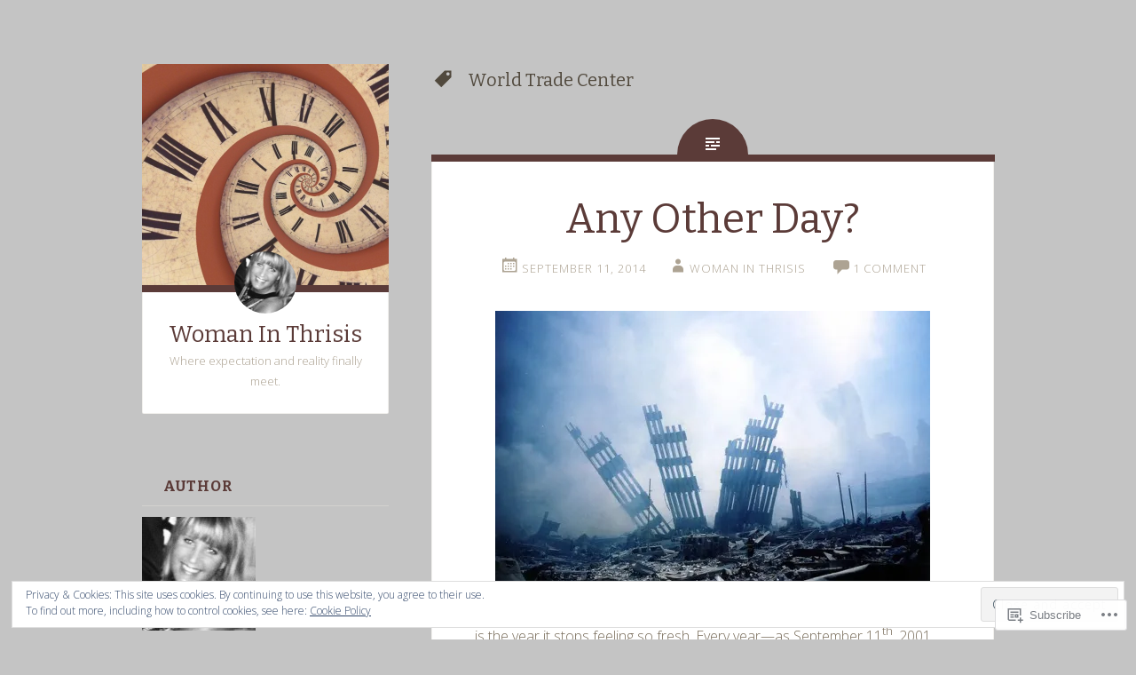

--- FILE ---
content_type: text/html; charset=UTF-8
request_url: https://womaninthrisis.com/tag/world-trade-center/
body_size: 31914
content:
<!DOCTYPE html>
<html lang="en">
<head>
<meta charset="UTF-8">
<meta name="viewport" content="width=device-width, initial-scale=1">
<title>World Trade Center | Woman In Thrisis</title>
<link rel="profile" href="http://gmpg.org/xfn/11">
<link rel="pingback" href="https://womaninthrisis.com/xmlrpc.php">

<meta name='robots' content='max-image-preview:large' />

<!-- Async WordPress.com Remote Login -->
<script id="wpcom_remote_login_js">
var wpcom_remote_login_extra_auth = '';
function wpcom_remote_login_remove_dom_node_id( element_id ) {
	var dom_node = document.getElementById( element_id );
	if ( dom_node ) { dom_node.parentNode.removeChild( dom_node ); }
}
function wpcom_remote_login_remove_dom_node_classes( class_name ) {
	var dom_nodes = document.querySelectorAll( '.' + class_name );
	for ( var i = 0; i < dom_nodes.length; i++ ) {
		dom_nodes[ i ].parentNode.removeChild( dom_nodes[ i ] );
	}
}
function wpcom_remote_login_final_cleanup() {
	wpcom_remote_login_remove_dom_node_classes( "wpcom_remote_login_msg" );
	wpcom_remote_login_remove_dom_node_id( "wpcom_remote_login_key" );
	wpcom_remote_login_remove_dom_node_id( "wpcom_remote_login_validate" );
	wpcom_remote_login_remove_dom_node_id( "wpcom_remote_login_js" );
	wpcom_remote_login_remove_dom_node_id( "wpcom_request_access_iframe" );
	wpcom_remote_login_remove_dom_node_id( "wpcom_request_access_styles" );
}

// Watch for messages back from the remote login
window.addEventListener( "message", function( e ) {
	if ( e.origin === "https://r-login.wordpress.com" ) {
		var data = {};
		try {
			data = JSON.parse( e.data );
		} catch( e ) {
			wpcom_remote_login_final_cleanup();
			return;
		}

		if ( data.msg === 'LOGIN' ) {
			// Clean up the login check iframe
			wpcom_remote_login_remove_dom_node_id( "wpcom_remote_login_key" );

			var id_regex = new RegExp( /^[0-9]+$/ );
			var token_regex = new RegExp( /^.*|.*|.*$/ );
			if (
				token_regex.test( data.token )
				&& id_regex.test( data.wpcomid )
			) {
				// We have everything we need to ask for a login
				var script = document.createElement( "script" );
				script.setAttribute( "id", "wpcom_remote_login_validate" );
				script.src = '/remote-login.php?wpcom_remote_login=validate'
					+ '&wpcomid=' + data.wpcomid
					+ '&token=' + encodeURIComponent( data.token )
					+ '&host=' + window.location.protocol
					+ '//' + window.location.hostname
					+ '&postid=4776'
					+ '&is_singular=';
				document.body.appendChild( script );
			}

			return;
		}

		// Safari ITP, not logged in, so redirect
		if ( data.msg === 'LOGIN-REDIRECT' ) {
			window.location = 'https://wordpress.com/log-in?redirect_to=' + window.location.href;
			return;
		}

		// Safari ITP, storage access failed, remove the request
		if ( data.msg === 'LOGIN-REMOVE' ) {
			var css_zap = 'html { -webkit-transition: margin-top 1s; transition: margin-top 1s; } /* 9001 */ html { margin-top: 0 !important; } * html body { margin-top: 0 !important; } @media screen and ( max-width: 782px ) { html { margin-top: 0 !important; } * html body { margin-top: 0 !important; } }';
			var style_zap = document.createElement( 'style' );
			style_zap.type = 'text/css';
			style_zap.appendChild( document.createTextNode( css_zap ) );
			document.body.appendChild( style_zap );

			var e = document.getElementById( 'wpcom_request_access_iframe' );
			e.parentNode.removeChild( e );

			document.cookie = 'wordpress_com_login_access=denied; path=/; max-age=31536000';

			return;
		}

		// Safari ITP
		if ( data.msg === 'REQUEST_ACCESS' ) {
			console.log( 'request access: safari' );

			// Check ITP iframe enable/disable knob
			if ( wpcom_remote_login_extra_auth !== 'safari_itp_iframe' ) {
				return;
			}

			// If we are in a "private window" there is no ITP.
			var private_window = false;
			try {
				var opendb = window.openDatabase( null, null, null, null );
			} catch( e ) {
				private_window = true;
			}

			if ( private_window ) {
				console.log( 'private window' );
				return;
			}

			var iframe = document.createElement( 'iframe' );
			iframe.id = 'wpcom_request_access_iframe';
			iframe.setAttribute( 'scrolling', 'no' );
			iframe.setAttribute( 'sandbox', 'allow-storage-access-by-user-activation allow-scripts allow-same-origin allow-top-navigation-by-user-activation' );
			iframe.src = 'https://r-login.wordpress.com/remote-login.php?wpcom_remote_login=request_access&origin=' + encodeURIComponent( data.origin ) + '&wpcomid=' + encodeURIComponent( data.wpcomid );

			var css = 'html { -webkit-transition: margin-top 1s; transition: margin-top 1s; } /* 9001 */ html { margin-top: 46px !important; } * html body { margin-top: 46px !important; } @media screen and ( max-width: 660px ) { html { margin-top: 71px !important; } * html body { margin-top: 71px !important; } #wpcom_request_access_iframe { display: block; height: 71px !important; } } #wpcom_request_access_iframe { border: 0px; height: 46px; position: fixed; top: 0; left: 0; width: 100%; min-width: 100%; z-index: 99999; background: #23282d; } ';

			var style = document.createElement( 'style' );
			style.type = 'text/css';
			style.id = 'wpcom_request_access_styles';
			style.appendChild( document.createTextNode( css ) );
			document.body.appendChild( style );

			document.body.appendChild( iframe );
		}

		if ( data.msg === 'DONE' ) {
			wpcom_remote_login_final_cleanup();
		}
	}
}, false );

// Inject the remote login iframe after the page has had a chance to load
// more critical resources
window.addEventListener( "DOMContentLoaded", function( e ) {
	var iframe = document.createElement( "iframe" );
	iframe.style.display = "none";
	iframe.setAttribute( "scrolling", "no" );
	iframe.setAttribute( "id", "wpcom_remote_login_key" );
	iframe.src = "https://r-login.wordpress.com/remote-login.php"
		+ "?wpcom_remote_login=key"
		+ "&origin=aHR0cHM6Ly93b21hbmludGhyaXNpcy5jb20%3D"
		+ "&wpcomid=24617831"
		+ "&time=" + Math.floor( Date.now() / 1000 );
	document.body.appendChild( iframe );
}, false );
</script>
<link rel='dns-prefetch' href='//s0.wp.com' />
<link rel='dns-prefetch' href='//fonts-api.wp.com' />
<link rel="alternate" type="application/rss+xml" title="Woman In Thrisis &raquo; Feed" href="https://womaninthrisis.com/feed/" />
<link rel="alternate" type="application/rss+xml" title="Woman In Thrisis &raquo; Comments Feed" href="https://womaninthrisis.com/comments/feed/" />
<link rel="alternate" type="application/rss+xml" title="Woman In Thrisis &raquo; World Trade Center Tag Feed" href="https://womaninthrisis.com/tag/world-trade-center/feed/" />
	<script type="text/javascript">
		/* <![CDATA[ */
		function addLoadEvent(func) {
			var oldonload = window.onload;
			if (typeof window.onload != 'function') {
				window.onload = func;
			} else {
				window.onload = function () {
					oldonload();
					func();
				}
			}
		}
		/* ]]> */
	</script>
	<link crossorigin='anonymous' rel='stylesheet' id='all-css-0-1' href='/wp-content/mu-plugins/widgets/eu-cookie-law/templates/style.css?m=1642463000i&cssminify=yes' type='text/css' media='all' />
<style id='wp-emoji-styles-inline-css'>

	img.wp-smiley, img.emoji {
		display: inline !important;
		border: none !important;
		box-shadow: none !important;
		height: 1em !important;
		width: 1em !important;
		margin: 0 0.07em !important;
		vertical-align: -0.1em !important;
		background: none !important;
		padding: 0 !important;
	}
/*# sourceURL=wp-emoji-styles-inline-css */
</style>
<link crossorigin='anonymous' rel='stylesheet' id='all-css-2-1' href='/wp-content/plugins/gutenberg-core/v22.2.0/build/styles/block-library/style.css?m=1764855221i&cssminify=yes' type='text/css' media='all' />
<style id='wp-block-library-inline-css'>
.has-text-align-justify {
	text-align:justify;
}
.has-text-align-justify{text-align:justify;}

/*# sourceURL=wp-block-library-inline-css */
</style><style id='global-styles-inline-css'>
:root{--wp--preset--aspect-ratio--square: 1;--wp--preset--aspect-ratio--4-3: 4/3;--wp--preset--aspect-ratio--3-4: 3/4;--wp--preset--aspect-ratio--3-2: 3/2;--wp--preset--aspect-ratio--2-3: 2/3;--wp--preset--aspect-ratio--16-9: 16/9;--wp--preset--aspect-ratio--9-16: 9/16;--wp--preset--color--black: #000000;--wp--preset--color--cyan-bluish-gray: #abb8c3;--wp--preset--color--white: #ffffff;--wp--preset--color--pale-pink: #f78da7;--wp--preset--color--vivid-red: #cf2e2e;--wp--preset--color--luminous-vivid-orange: #ff6900;--wp--preset--color--luminous-vivid-amber: #fcb900;--wp--preset--color--light-green-cyan: #7bdcb5;--wp--preset--color--vivid-green-cyan: #00d084;--wp--preset--color--pale-cyan-blue: #8ed1fc;--wp--preset--color--vivid-cyan-blue: #0693e3;--wp--preset--color--vivid-purple: #9b51e0;--wp--preset--gradient--vivid-cyan-blue-to-vivid-purple: linear-gradient(135deg,rgb(6,147,227) 0%,rgb(155,81,224) 100%);--wp--preset--gradient--light-green-cyan-to-vivid-green-cyan: linear-gradient(135deg,rgb(122,220,180) 0%,rgb(0,208,130) 100%);--wp--preset--gradient--luminous-vivid-amber-to-luminous-vivid-orange: linear-gradient(135deg,rgb(252,185,0) 0%,rgb(255,105,0) 100%);--wp--preset--gradient--luminous-vivid-orange-to-vivid-red: linear-gradient(135deg,rgb(255,105,0) 0%,rgb(207,46,46) 100%);--wp--preset--gradient--very-light-gray-to-cyan-bluish-gray: linear-gradient(135deg,rgb(238,238,238) 0%,rgb(169,184,195) 100%);--wp--preset--gradient--cool-to-warm-spectrum: linear-gradient(135deg,rgb(74,234,220) 0%,rgb(151,120,209) 20%,rgb(207,42,186) 40%,rgb(238,44,130) 60%,rgb(251,105,98) 80%,rgb(254,248,76) 100%);--wp--preset--gradient--blush-light-purple: linear-gradient(135deg,rgb(255,206,236) 0%,rgb(152,150,240) 100%);--wp--preset--gradient--blush-bordeaux: linear-gradient(135deg,rgb(254,205,165) 0%,rgb(254,45,45) 50%,rgb(107,0,62) 100%);--wp--preset--gradient--luminous-dusk: linear-gradient(135deg,rgb(255,203,112) 0%,rgb(199,81,192) 50%,rgb(65,88,208) 100%);--wp--preset--gradient--pale-ocean: linear-gradient(135deg,rgb(255,245,203) 0%,rgb(182,227,212) 50%,rgb(51,167,181) 100%);--wp--preset--gradient--electric-grass: linear-gradient(135deg,rgb(202,248,128) 0%,rgb(113,206,126) 100%);--wp--preset--gradient--midnight: linear-gradient(135deg,rgb(2,3,129) 0%,rgb(40,116,252) 100%);--wp--preset--font-size--small: 13px;--wp--preset--font-size--medium: 20px;--wp--preset--font-size--large: 36px;--wp--preset--font-size--x-large: 42px;--wp--preset--font-family--albert-sans: 'Albert Sans', sans-serif;--wp--preset--font-family--alegreya: Alegreya, serif;--wp--preset--font-family--arvo: Arvo, serif;--wp--preset--font-family--bodoni-moda: 'Bodoni Moda', serif;--wp--preset--font-family--bricolage-grotesque: 'Bricolage Grotesque', sans-serif;--wp--preset--font-family--cabin: Cabin, sans-serif;--wp--preset--font-family--chivo: Chivo, sans-serif;--wp--preset--font-family--commissioner: Commissioner, sans-serif;--wp--preset--font-family--cormorant: Cormorant, serif;--wp--preset--font-family--courier-prime: 'Courier Prime', monospace;--wp--preset--font-family--crimson-pro: 'Crimson Pro', serif;--wp--preset--font-family--dm-mono: 'DM Mono', monospace;--wp--preset--font-family--dm-sans: 'DM Sans', sans-serif;--wp--preset--font-family--dm-serif-display: 'DM Serif Display', serif;--wp--preset--font-family--domine: Domine, serif;--wp--preset--font-family--eb-garamond: 'EB Garamond', serif;--wp--preset--font-family--epilogue: Epilogue, sans-serif;--wp--preset--font-family--fahkwang: Fahkwang, sans-serif;--wp--preset--font-family--figtree: Figtree, sans-serif;--wp--preset--font-family--fira-sans: 'Fira Sans', sans-serif;--wp--preset--font-family--fjalla-one: 'Fjalla One', sans-serif;--wp--preset--font-family--fraunces: Fraunces, serif;--wp--preset--font-family--gabarito: Gabarito, system-ui;--wp--preset--font-family--ibm-plex-mono: 'IBM Plex Mono', monospace;--wp--preset--font-family--ibm-plex-sans: 'IBM Plex Sans', sans-serif;--wp--preset--font-family--ibarra-real-nova: 'Ibarra Real Nova', serif;--wp--preset--font-family--instrument-serif: 'Instrument Serif', serif;--wp--preset--font-family--inter: Inter, sans-serif;--wp--preset--font-family--josefin-sans: 'Josefin Sans', sans-serif;--wp--preset--font-family--jost: Jost, sans-serif;--wp--preset--font-family--libre-baskerville: 'Libre Baskerville', serif;--wp--preset--font-family--libre-franklin: 'Libre Franklin', sans-serif;--wp--preset--font-family--literata: Literata, serif;--wp--preset--font-family--lora: Lora, serif;--wp--preset--font-family--merriweather: Merriweather, serif;--wp--preset--font-family--montserrat: Montserrat, sans-serif;--wp--preset--font-family--newsreader: Newsreader, serif;--wp--preset--font-family--noto-sans-mono: 'Noto Sans Mono', sans-serif;--wp--preset--font-family--nunito: Nunito, sans-serif;--wp--preset--font-family--open-sans: 'Open Sans', sans-serif;--wp--preset--font-family--overpass: Overpass, sans-serif;--wp--preset--font-family--pt-serif: 'PT Serif', serif;--wp--preset--font-family--petrona: Petrona, serif;--wp--preset--font-family--piazzolla: Piazzolla, serif;--wp--preset--font-family--playfair-display: 'Playfair Display', serif;--wp--preset--font-family--plus-jakarta-sans: 'Plus Jakarta Sans', sans-serif;--wp--preset--font-family--poppins: Poppins, sans-serif;--wp--preset--font-family--raleway: Raleway, sans-serif;--wp--preset--font-family--roboto: Roboto, sans-serif;--wp--preset--font-family--roboto-slab: 'Roboto Slab', serif;--wp--preset--font-family--rubik: Rubik, sans-serif;--wp--preset--font-family--rufina: Rufina, serif;--wp--preset--font-family--sora: Sora, sans-serif;--wp--preset--font-family--source-sans-3: 'Source Sans 3', sans-serif;--wp--preset--font-family--source-serif-4: 'Source Serif 4', serif;--wp--preset--font-family--space-mono: 'Space Mono', monospace;--wp--preset--font-family--syne: Syne, sans-serif;--wp--preset--font-family--texturina: Texturina, serif;--wp--preset--font-family--urbanist: Urbanist, sans-serif;--wp--preset--font-family--work-sans: 'Work Sans', sans-serif;--wp--preset--spacing--20: 0.44rem;--wp--preset--spacing--30: 0.67rem;--wp--preset--spacing--40: 1rem;--wp--preset--spacing--50: 1.5rem;--wp--preset--spacing--60: 2.25rem;--wp--preset--spacing--70: 3.38rem;--wp--preset--spacing--80: 5.06rem;--wp--preset--shadow--natural: 6px 6px 9px rgba(0, 0, 0, 0.2);--wp--preset--shadow--deep: 12px 12px 50px rgba(0, 0, 0, 0.4);--wp--preset--shadow--sharp: 6px 6px 0px rgba(0, 0, 0, 0.2);--wp--preset--shadow--outlined: 6px 6px 0px -3px rgb(255, 255, 255), 6px 6px rgb(0, 0, 0);--wp--preset--shadow--crisp: 6px 6px 0px rgb(0, 0, 0);}:where(.is-layout-flex){gap: 0.5em;}:where(.is-layout-grid){gap: 0.5em;}body .is-layout-flex{display: flex;}.is-layout-flex{flex-wrap: wrap;align-items: center;}.is-layout-flex > :is(*, div){margin: 0;}body .is-layout-grid{display: grid;}.is-layout-grid > :is(*, div){margin: 0;}:where(.wp-block-columns.is-layout-flex){gap: 2em;}:where(.wp-block-columns.is-layout-grid){gap: 2em;}:where(.wp-block-post-template.is-layout-flex){gap: 1.25em;}:where(.wp-block-post-template.is-layout-grid){gap: 1.25em;}.has-black-color{color: var(--wp--preset--color--black) !important;}.has-cyan-bluish-gray-color{color: var(--wp--preset--color--cyan-bluish-gray) !important;}.has-white-color{color: var(--wp--preset--color--white) !important;}.has-pale-pink-color{color: var(--wp--preset--color--pale-pink) !important;}.has-vivid-red-color{color: var(--wp--preset--color--vivid-red) !important;}.has-luminous-vivid-orange-color{color: var(--wp--preset--color--luminous-vivid-orange) !important;}.has-luminous-vivid-amber-color{color: var(--wp--preset--color--luminous-vivid-amber) !important;}.has-light-green-cyan-color{color: var(--wp--preset--color--light-green-cyan) !important;}.has-vivid-green-cyan-color{color: var(--wp--preset--color--vivid-green-cyan) !important;}.has-pale-cyan-blue-color{color: var(--wp--preset--color--pale-cyan-blue) !important;}.has-vivid-cyan-blue-color{color: var(--wp--preset--color--vivid-cyan-blue) !important;}.has-vivid-purple-color{color: var(--wp--preset--color--vivid-purple) !important;}.has-black-background-color{background-color: var(--wp--preset--color--black) !important;}.has-cyan-bluish-gray-background-color{background-color: var(--wp--preset--color--cyan-bluish-gray) !important;}.has-white-background-color{background-color: var(--wp--preset--color--white) !important;}.has-pale-pink-background-color{background-color: var(--wp--preset--color--pale-pink) !important;}.has-vivid-red-background-color{background-color: var(--wp--preset--color--vivid-red) !important;}.has-luminous-vivid-orange-background-color{background-color: var(--wp--preset--color--luminous-vivid-orange) !important;}.has-luminous-vivid-amber-background-color{background-color: var(--wp--preset--color--luminous-vivid-amber) !important;}.has-light-green-cyan-background-color{background-color: var(--wp--preset--color--light-green-cyan) !important;}.has-vivid-green-cyan-background-color{background-color: var(--wp--preset--color--vivid-green-cyan) !important;}.has-pale-cyan-blue-background-color{background-color: var(--wp--preset--color--pale-cyan-blue) !important;}.has-vivid-cyan-blue-background-color{background-color: var(--wp--preset--color--vivid-cyan-blue) !important;}.has-vivid-purple-background-color{background-color: var(--wp--preset--color--vivid-purple) !important;}.has-black-border-color{border-color: var(--wp--preset--color--black) !important;}.has-cyan-bluish-gray-border-color{border-color: var(--wp--preset--color--cyan-bluish-gray) !important;}.has-white-border-color{border-color: var(--wp--preset--color--white) !important;}.has-pale-pink-border-color{border-color: var(--wp--preset--color--pale-pink) !important;}.has-vivid-red-border-color{border-color: var(--wp--preset--color--vivid-red) !important;}.has-luminous-vivid-orange-border-color{border-color: var(--wp--preset--color--luminous-vivid-orange) !important;}.has-luminous-vivid-amber-border-color{border-color: var(--wp--preset--color--luminous-vivid-amber) !important;}.has-light-green-cyan-border-color{border-color: var(--wp--preset--color--light-green-cyan) !important;}.has-vivid-green-cyan-border-color{border-color: var(--wp--preset--color--vivid-green-cyan) !important;}.has-pale-cyan-blue-border-color{border-color: var(--wp--preset--color--pale-cyan-blue) !important;}.has-vivid-cyan-blue-border-color{border-color: var(--wp--preset--color--vivid-cyan-blue) !important;}.has-vivid-purple-border-color{border-color: var(--wp--preset--color--vivid-purple) !important;}.has-vivid-cyan-blue-to-vivid-purple-gradient-background{background: var(--wp--preset--gradient--vivid-cyan-blue-to-vivid-purple) !important;}.has-light-green-cyan-to-vivid-green-cyan-gradient-background{background: var(--wp--preset--gradient--light-green-cyan-to-vivid-green-cyan) !important;}.has-luminous-vivid-amber-to-luminous-vivid-orange-gradient-background{background: var(--wp--preset--gradient--luminous-vivid-amber-to-luminous-vivid-orange) !important;}.has-luminous-vivid-orange-to-vivid-red-gradient-background{background: var(--wp--preset--gradient--luminous-vivid-orange-to-vivid-red) !important;}.has-very-light-gray-to-cyan-bluish-gray-gradient-background{background: var(--wp--preset--gradient--very-light-gray-to-cyan-bluish-gray) !important;}.has-cool-to-warm-spectrum-gradient-background{background: var(--wp--preset--gradient--cool-to-warm-spectrum) !important;}.has-blush-light-purple-gradient-background{background: var(--wp--preset--gradient--blush-light-purple) !important;}.has-blush-bordeaux-gradient-background{background: var(--wp--preset--gradient--blush-bordeaux) !important;}.has-luminous-dusk-gradient-background{background: var(--wp--preset--gradient--luminous-dusk) !important;}.has-pale-ocean-gradient-background{background: var(--wp--preset--gradient--pale-ocean) !important;}.has-electric-grass-gradient-background{background: var(--wp--preset--gradient--electric-grass) !important;}.has-midnight-gradient-background{background: var(--wp--preset--gradient--midnight) !important;}.has-small-font-size{font-size: var(--wp--preset--font-size--small) !important;}.has-medium-font-size{font-size: var(--wp--preset--font-size--medium) !important;}.has-large-font-size{font-size: var(--wp--preset--font-size--large) !important;}.has-x-large-font-size{font-size: var(--wp--preset--font-size--x-large) !important;}.has-albert-sans-font-family{font-family: var(--wp--preset--font-family--albert-sans) !important;}.has-alegreya-font-family{font-family: var(--wp--preset--font-family--alegreya) !important;}.has-arvo-font-family{font-family: var(--wp--preset--font-family--arvo) !important;}.has-bodoni-moda-font-family{font-family: var(--wp--preset--font-family--bodoni-moda) !important;}.has-bricolage-grotesque-font-family{font-family: var(--wp--preset--font-family--bricolage-grotesque) !important;}.has-cabin-font-family{font-family: var(--wp--preset--font-family--cabin) !important;}.has-chivo-font-family{font-family: var(--wp--preset--font-family--chivo) !important;}.has-commissioner-font-family{font-family: var(--wp--preset--font-family--commissioner) !important;}.has-cormorant-font-family{font-family: var(--wp--preset--font-family--cormorant) !important;}.has-courier-prime-font-family{font-family: var(--wp--preset--font-family--courier-prime) !important;}.has-crimson-pro-font-family{font-family: var(--wp--preset--font-family--crimson-pro) !important;}.has-dm-mono-font-family{font-family: var(--wp--preset--font-family--dm-mono) !important;}.has-dm-sans-font-family{font-family: var(--wp--preset--font-family--dm-sans) !important;}.has-dm-serif-display-font-family{font-family: var(--wp--preset--font-family--dm-serif-display) !important;}.has-domine-font-family{font-family: var(--wp--preset--font-family--domine) !important;}.has-eb-garamond-font-family{font-family: var(--wp--preset--font-family--eb-garamond) !important;}.has-epilogue-font-family{font-family: var(--wp--preset--font-family--epilogue) !important;}.has-fahkwang-font-family{font-family: var(--wp--preset--font-family--fahkwang) !important;}.has-figtree-font-family{font-family: var(--wp--preset--font-family--figtree) !important;}.has-fira-sans-font-family{font-family: var(--wp--preset--font-family--fira-sans) !important;}.has-fjalla-one-font-family{font-family: var(--wp--preset--font-family--fjalla-one) !important;}.has-fraunces-font-family{font-family: var(--wp--preset--font-family--fraunces) !important;}.has-gabarito-font-family{font-family: var(--wp--preset--font-family--gabarito) !important;}.has-ibm-plex-mono-font-family{font-family: var(--wp--preset--font-family--ibm-plex-mono) !important;}.has-ibm-plex-sans-font-family{font-family: var(--wp--preset--font-family--ibm-plex-sans) !important;}.has-ibarra-real-nova-font-family{font-family: var(--wp--preset--font-family--ibarra-real-nova) !important;}.has-instrument-serif-font-family{font-family: var(--wp--preset--font-family--instrument-serif) !important;}.has-inter-font-family{font-family: var(--wp--preset--font-family--inter) !important;}.has-josefin-sans-font-family{font-family: var(--wp--preset--font-family--josefin-sans) !important;}.has-jost-font-family{font-family: var(--wp--preset--font-family--jost) !important;}.has-libre-baskerville-font-family{font-family: var(--wp--preset--font-family--libre-baskerville) !important;}.has-libre-franklin-font-family{font-family: var(--wp--preset--font-family--libre-franklin) !important;}.has-literata-font-family{font-family: var(--wp--preset--font-family--literata) !important;}.has-lora-font-family{font-family: var(--wp--preset--font-family--lora) !important;}.has-merriweather-font-family{font-family: var(--wp--preset--font-family--merriweather) !important;}.has-montserrat-font-family{font-family: var(--wp--preset--font-family--montserrat) !important;}.has-newsreader-font-family{font-family: var(--wp--preset--font-family--newsreader) !important;}.has-noto-sans-mono-font-family{font-family: var(--wp--preset--font-family--noto-sans-mono) !important;}.has-nunito-font-family{font-family: var(--wp--preset--font-family--nunito) !important;}.has-open-sans-font-family{font-family: var(--wp--preset--font-family--open-sans) !important;}.has-overpass-font-family{font-family: var(--wp--preset--font-family--overpass) !important;}.has-pt-serif-font-family{font-family: var(--wp--preset--font-family--pt-serif) !important;}.has-petrona-font-family{font-family: var(--wp--preset--font-family--petrona) !important;}.has-piazzolla-font-family{font-family: var(--wp--preset--font-family--piazzolla) !important;}.has-playfair-display-font-family{font-family: var(--wp--preset--font-family--playfair-display) !important;}.has-plus-jakarta-sans-font-family{font-family: var(--wp--preset--font-family--plus-jakarta-sans) !important;}.has-poppins-font-family{font-family: var(--wp--preset--font-family--poppins) !important;}.has-raleway-font-family{font-family: var(--wp--preset--font-family--raleway) !important;}.has-roboto-font-family{font-family: var(--wp--preset--font-family--roboto) !important;}.has-roboto-slab-font-family{font-family: var(--wp--preset--font-family--roboto-slab) !important;}.has-rubik-font-family{font-family: var(--wp--preset--font-family--rubik) !important;}.has-rufina-font-family{font-family: var(--wp--preset--font-family--rufina) !important;}.has-sora-font-family{font-family: var(--wp--preset--font-family--sora) !important;}.has-source-sans-3-font-family{font-family: var(--wp--preset--font-family--source-sans-3) !important;}.has-source-serif-4-font-family{font-family: var(--wp--preset--font-family--source-serif-4) !important;}.has-space-mono-font-family{font-family: var(--wp--preset--font-family--space-mono) !important;}.has-syne-font-family{font-family: var(--wp--preset--font-family--syne) !important;}.has-texturina-font-family{font-family: var(--wp--preset--font-family--texturina) !important;}.has-urbanist-font-family{font-family: var(--wp--preset--font-family--urbanist) !important;}.has-work-sans-font-family{font-family: var(--wp--preset--font-family--work-sans) !important;}
/*# sourceURL=global-styles-inline-css */
</style>

<style id='classic-theme-styles-inline-css'>
/*! This file is auto-generated */
.wp-block-button__link{color:#fff;background-color:#32373c;border-radius:9999px;box-shadow:none;text-decoration:none;padding:calc(.667em + 2px) calc(1.333em + 2px);font-size:1.125em}.wp-block-file__button{background:#32373c;color:#fff;text-decoration:none}
/*# sourceURL=/wp-includes/css/classic-themes.min.css */
</style>
<link crossorigin='anonymous' rel='stylesheet' id='all-css-4-1' href='/_static/??-eJx9j+8KwjAMxF/ILHQb/vkgPsvaxVlttrKkm769FXEKwr6EcNzvjsM5ght6pV4xhtT5XtANNgzuJlgWZl8YEM8xEIw0FTW2XnRxgOgjUOFENvgTxAm+WSNlnWOjLwdT6xsKxNm2hs2+7UgzLp8flO7rSMw1YG0cSQTyZZ8Y9JK75I97yxiTxbN36ifCZcqJj2ZXm+2hqqry+gSzm2qd&cssminify=yes' type='text/css' media='all' />
<link rel='stylesheet' id='fictive-open-sans-css' href='https://fonts-api.wp.com/css?family=Open+Sans%3A300italic%2C400italic%2C700italic%2C400%2C300%2C700&#038;ver=6.9-RC2-61304' media='all' />
<link rel='stylesheet' id='fictive-bitter-css' href='https://fonts-api.wp.com/css?family=Bitter%3A400%2C700%2C400italic&#038;subset=latin%2Clatin-ext&#038;ver=6.9-RC2-61304' media='all' />
<link crossorigin='anonymous' rel='stylesheet' id='all-css-8-1' href='/_static/??-eJx9jtsKwkAMRH/INXipxQfxU6QN6Zq6m12abIt/bws+VBTf5sCcYWDKDpMYiUEsLofiWRR6stzg482gReDGguBJaOBZ0N9xi6obWG3anSIp5NJCx2g8Eiw7as9AbsqY4peyujFQG5Kfo4e5tcJ/kqfkQsLGOMkHuC40PCzqNV52dXXY1+fTsepflfBhPA==&cssminify=yes' type='text/css' media='all' />
<link crossorigin='anonymous' rel='stylesheet' id='print-css-9-1' href='/wp-content/mu-plugins/global-print/global-print.css?m=1465851035i&cssminify=yes' type='text/css' media='print' />
<style id='jetpack-global-styles-frontend-style-inline-css'>
:root { --font-headings: unset; --font-base: unset; --font-headings-default: -apple-system,BlinkMacSystemFont,"Segoe UI",Roboto,Oxygen-Sans,Ubuntu,Cantarell,"Helvetica Neue",sans-serif; --font-base-default: -apple-system,BlinkMacSystemFont,"Segoe UI",Roboto,Oxygen-Sans,Ubuntu,Cantarell,"Helvetica Neue",sans-serif;}
/*# sourceURL=jetpack-global-styles-frontend-style-inline-css */
</style>
<link crossorigin='anonymous' rel='stylesheet' id='all-css-12-1' href='/wp-content/themes/h4/global.css?m=1420737423i&cssminify=yes' type='text/css' media='all' />
<script type="text/javascript" id="wpcom-actionbar-placeholder-js-extra">
/* <![CDATA[ */
var actionbardata = {"siteID":"24617831","postID":"0","siteURL":"https://womaninthrisis.com","xhrURL":"https://womaninthrisis.com/wp-admin/admin-ajax.php","nonce":"a1fa0fa1af","isLoggedIn":"","statusMessage":"","subsEmailDefault":"instantly","proxyScriptUrl":"https://s0.wp.com/wp-content/js/wpcom-proxy-request.js?m=1513050504i&amp;ver=20211021","i18n":{"followedText":"New posts from this site will now appear in your \u003Ca href=\"https://wordpress.com/reader\"\u003EReader\u003C/a\u003E","foldBar":"Collapse this bar","unfoldBar":"Expand this bar","shortLinkCopied":"Shortlink copied to clipboard."}};
//# sourceURL=wpcom-actionbar-placeholder-js-extra
/* ]]> */
</script>
<script type="text/javascript" id="jetpack-mu-wpcom-settings-js-before">
/* <![CDATA[ */
var JETPACK_MU_WPCOM_SETTINGS = {"assetsUrl":"https://s0.wp.com/wp-content/mu-plugins/jetpack-mu-wpcom-plugin/sun/jetpack_vendor/automattic/jetpack-mu-wpcom/src/build/"};
//# sourceURL=jetpack-mu-wpcom-settings-js-before
/* ]]> */
</script>
<script crossorigin='anonymous' type='text/javascript'  src='/_static/??-eJyFjcsOwiAQRX/I6dSa+lgYvwWBEAgMOAPW/n3bqIk7V2dxT87FqYDOVC1VDIIcKxTOr7kLssN186RjM1a2MTya5fmDLnn6K0HyjlW1v/L37R6zgxKb8yQ4ZTbKCOioRN4hnQo+hw1AmcCZwmvilq7709CPh/54voQFmNpFWg=='></script>
<script type="text/javascript" id="rlt-proxy-js-after">
/* <![CDATA[ */
	rltInitialize( {"token":null,"iframeOrigins":["https:\/\/widgets.wp.com"]} );
//# sourceURL=rlt-proxy-js-after
/* ]]> */
</script>
<link rel="EditURI" type="application/rsd+xml" title="RSD" href="https://womaninthrisis.wordpress.com/xmlrpc.php?rsd" />
<meta name="generator" content="WordPress.com" />

<!-- Jetpack Open Graph Tags -->
<meta property="og:type" content="website" />
<meta property="og:title" content="World Trade Center &#8211; Woman In Thrisis" />
<meta property="og:url" content="https://womaninthrisis.com/tag/world-trade-center/" />
<meta property="og:site_name" content="Woman In Thrisis" />
<meta property="og:image" content="https://secure.gravatar.com/blavatar/6ec85879054e4dd64ab2e423363d32c970132d5a9181ff0c2064c7bde761b2f0?s=200&#038;ts=1768090467" />
<meta property="og:image:width" content="200" />
<meta property="og:image:height" content="200" />
<meta property="og:image:alt" content="" />
<meta property="og:locale" content="en_US" />

<!-- End Jetpack Open Graph Tags -->
<link rel="shortcut icon" type="image/x-icon" href="https://secure.gravatar.com/blavatar/6ec85879054e4dd64ab2e423363d32c970132d5a9181ff0c2064c7bde761b2f0?s=32" sizes="16x16" />
<link rel="icon" type="image/x-icon" href="https://secure.gravatar.com/blavatar/6ec85879054e4dd64ab2e423363d32c970132d5a9181ff0c2064c7bde761b2f0?s=32" sizes="16x16" />
<link rel="apple-touch-icon" href="https://secure.gravatar.com/blavatar/6ec85879054e4dd64ab2e423363d32c970132d5a9181ff0c2064c7bde761b2f0?s=114" />
<link rel='openid.server' href='https://womaninthrisis.com/?openidserver=1' />
<link rel='openid.delegate' href='https://womaninthrisis.com/' />
<link rel="search" type="application/opensearchdescription+xml" href="https://womaninthrisis.com/osd.xml" title="Woman In Thrisis" />
<link rel="search" type="application/opensearchdescription+xml" href="https://s1.wp.com/opensearch.xml" title="WordPress.com" />
<meta name="theme-color" content="#c4c4c4" />
<style type="text/css">.recentcomments a{display:inline !important;padding:0 !important;margin:0 !important;}</style>		<style type="text/css">
			.recentcomments a {
				display: inline !important;
				padding: 0 !important;
				margin: 0 !important;
			}

			table.recentcommentsavatartop img.avatar, table.recentcommentsavatarend img.avatar {
				border: 0px;
				margin: 0;
			}

			table.recentcommentsavatartop a, table.recentcommentsavatarend a {
				border: 0px !important;
				background-color: transparent !important;
			}

			td.recentcommentsavatarend, td.recentcommentsavatartop {
				padding: 0px 0px 1px 0px;
				margin: 0px;
			}

			td.recentcommentstextend {
				border: none !important;
				padding: 0px 0px 2px 10px;
			}

			.rtl td.recentcommentstextend {
				padding: 0px 10px 2px 0px;
			}

			td.recentcommentstexttop {
				border: none;
				padding: 0px 0px 0px 10px;
			}

			.rtl td.recentcommentstexttop {
				padding: 0px 10px 0px 0px;
			}
		</style>
		<meta name="description" content="Posts about World Trade Center written by Woman In Thrisis" />
<style type="text/css" id="custom-background-css">
body.custom-background { background-color: #c4c4c4; }
</style>
			<script type="text/javascript">

			window.doNotSellCallback = function() {

				var linkElements = [
					'a[href="https://wordpress.com/?ref=footer_blog"]',
					'a[href="https://wordpress.com/?ref=footer_website"]',
					'a[href="https://wordpress.com/?ref=vertical_footer"]',
					'a[href^="https://wordpress.com/?ref=footer_segment_"]',
				].join(',');

				var dnsLink = document.createElement( 'a' );
				dnsLink.href = 'https://wordpress.com/advertising-program-optout/';
				dnsLink.classList.add( 'do-not-sell-link' );
				dnsLink.rel = 'nofollow';
				dnsLink.style.marginLeft = '0.5em';
				dnsLink.textContent = 'Do Not Sell or Share My Personal Information';

				var creditLinks = document.querySelectorAll( linkElements );

				if ( 0 === creditLinks.length ) {
					return false;
				}

				Array.prototype.forEach.call( creditLinks, function( el ) {
					el.insertAdjacentElement( 'afterend', dnsLink );
				});

				return true;
			};

		</script>
		<style type="text/css" id="custom-colors-css">body { color: #776B59;}
#secondary .widget { color: #51493D;}
.page-title,.comments-title { color: #51493D;}
.site-footer a,.site-footer a:visited,.site-footer a:hover, .site-footer { color: #51493D;}
.entry-meta, .entry-meta a, .entry-meta a:visited, .entry-meta a:hover, .pingback .edit-link, .pingback .edit-link:visited, .pingback .edit-link:hover, .trackback .edit-link, .trackback .edit-link:visited, .trackback .edit-link:hover, #cancel-comment-reply-link, #cancel-comment-reply-link:visited, #cancel-comment-reply-link:hover, .reply, .reply:visited, .reply:hover { color: #ADA393;}
button, input[type="button"], input[type="reset"], input[type="submit"],#infinite-handle span { color: #EFEDEA;}
button:hover, input[type="button"]:hover, input[type="reset"]:hover, input[type="submit"]:hover,#infinite-handle span:hover { color: #EFEDEA;}
.header-search input[type="submit"], .header-search input[type="submit"]:hover { color: #EFEDEA;}
.widget-title,.hentry, .comment-body, .site-branding, .widget ul li,.main-navigation a,.author-archives-header { border-color: #e4e1dc;}
.widget-title,.hentry, .comment-body, .site-branding, .widget ul li,.main-navigation a,.author-archives-header { border-color: rgba( 228, 225, 220, 0.5 );}
.tags-links a,.tags-links a:visited { color: #FFFFFF;}
.tags-links a:hover { color: #FFFFFF;}
.social-links ul a:before { color: #FFFFFF;}
.menu-toggle { color: #FFFFFF;}
.milestone-header { color: #262626;}
.hentry.format-status:before, .hentry.format-quote:before { color: #262626;}
.hentry.format-video:before,.hentry.format-audio:before { color: #424242;}
.hentry:before,.hentry.format-gallery:before, .hentry.format-aside:before { color: #FFFFFF;}
.hentry.sticky:before, .hentry.format-image:before,.hentry.format-link:before { color: #FFFFFF;}
body { background-color: #c4c4c4;}
#infinite-footer { background-color: #c4c4c4;}
.hentry.format-status:before, .hentry.format-quote:before { background-color: #6f9d9f;}
.hentry.format-status:after, .hentry.format-quote:after { border-color: #6f9d9f;}
.milestone-header { background-color: #6f9d9f;}
.milestone-countdown, .milestone-message { border-color: #6f9d9f;}
.milestone-countdown, .milestone-message { color: #4F7377;}
.hentry.format-video:before,.hentry.format-audio:before { background-color: #a2bec2;}
.hentry.format-video:after,.hentry.format-audio:after { border-color: #a2bec2;}
.site-content [class*="paging-navigation"] a:before, .site-content [class*="post-navigation"] a:before { background-color: #a2bec2;}
.hentry.sticky:after, .hentry.format-image:after { border-color: #755c51;}
.hentry.sticky:before, .hentry.format-image:before { background-color: #755c51;}
.hentry.format-link:before { background-color: #937366;}
.hentry.format-link:after { border-color: #937366;}
button, input[type="button"], input[type="reset"], input[type="submit"],#infinite-handle span { background-color: #755c51;}
.tags-links a,.tags-links a:visited,.tags-links a:after { background-color: #755c51;}
.social-links ul a:before { background-color: #755c51;}
.menu-toggle { background-color: #755c51;}
.main-navigation a, .main-navigation a:visited { color: #5B443D;}
.widget-title { color: #5B443D;}
.hentry.format-gallery:before, .hentry.format-aside:before { background-color: #7B4F4B;}
.hentry.format-gallery:after, .hentry.format-aside:after { border-color: #7B4F4B;}
.header-search input[type="submit"] { background-color: #7B4F4B;}
.hentry:before { background-color: #5b3b38;}
.tags-links a:hover,.tags-links a:hover:after { background-color: #5b3b38;}
.hentry:after { border-color: #5b3b38;}
.bypostauthor > .comment-body { border-color: #5b3b38;}
.site-branding:after { border-color: #5b3b38;}
.social-links ul a:hover:before { background-color: #5b3b38;}
button:hover, input[type="button"]:hover, input[type="reset"]:hover, input[type="submit"]:hover,#infinite-handle span:hover { background-color: #5b3b38;}
.header-search input[type="submit"]:hover { background-color: #5b3b38;}
.comment-author { color: #5B3B38;}
h1,h2,h3,h4,h5,h6 { color: #5B3B38;}
.entry-title { color: #5B3B38;}
.site-title a,.site-title a:visited { color: #5B3B38;}
a, a:visited,.entry-title a, .entry-title a:visited { color: #5B3B38;}
a:hover, a:focus, a:active { color: #5B3B38;}
.main-navigation .current_page_item > a, .main-navigation .current-menu-item > a { color: #5B3B38;}
.main-navigation a:hover { color: #5B3B38;}
#secondary .widget h1,#secondary .widget h2,#secondary .widget h3,#secondary .widget h4,#secondary .widget h5,#secondary .widget h6 { color: #5B3B38;}
#secondary .widget a,#secondary .widget a:visited, .site-footer a { color: #5B3B38;}
.comment-navigation a,.comment-navigation a:visited,.comment-navigation a:hover,.comment-navigation a:active,.comment-navigation a:focus { color: #5B3B38;}
</style>
<script type="text/javascript">
	window.google_analytics_uacct = "UA-52447-2";
</script>

<script type="text/javascript">
	var _gaq = _gaq || [];
	_gaq.push(['_setAccount', 'UA-52447-2']);
	_gaq.push(['_gat._anonymizeIp']);
	_gaq.push(['_setDomainName', 'none']);
	_gaq.push(['_setAllowLinker', true]);
	_gaq.push(['_initData']);
	_gaq.push(['_trackPageview']);

	(function() {
		var ga = document.createElement('script'); ga.type = 'text/javascript'; ga.async = true;
		ga.src = ('https:' == document.location.protocol ? 'https://ssl' : 'http://www') + '.google-analytics.com/ga.js';
		(document.getElementsByTagName('head')[0] || document.getElementsByTagName('body')[0]).appendChild(ga);
	})();
</script>
<link crossorigin='anonymous' rel='stylesheet' id='all-css-0-3' href='/_static/??-eJydjtsKwjAQRH/IuNQL6oP4KdJuQt02yYbshuLfG8Er+GLf5gwzw8CUDHJUFxVCMcmXnqLARLZ3KtAWvXA2fSb7qZcosoDf1cFpanF8MEiJcKaI0BXytmInmCkpcc1+0TJQ/HM4sC3eve8qJ5NYqhK9ejfrpmcca3+i5PLMO9hmLuL8K/M07nuncGx22/Vh32ya1XADzmCRmg==&cssminify=yes' type='text/css' media='all' />
</head>

<body class="archive tag tag-world-trade-center tag-277921 custom-background wp-theme-pubfictive customizer-styles-applied has-header-image jetpack-reblog-enabled">
<div id="page" class="hfeed site">

	<header id="masthead" class="site-header" role="banner">
				<a href="https://womaninthrisis.com/" rel="home">
			<img src="https://womaninthrisis.com/wp-content/uploads/2016/02/cropped-orange-swirling-clock.jpg" width="1112" height="999" alt="" class="header-image">
		</a>
				<div class="site-branding">
							<div class="header-avatar">
					<a href="https://womaninthrisis.com/" rel="home">
						<img src="https://secure.gravatar.com/avatar/f68ed459ddc1c99991078c8371f17650/?s=140&#038;d=identicon" width="70" height="70" alt="">
					</a>
				</div>
						<h1 class="site-title"><a href="https://womaninthrisis.com/" rel="home">Woman In Thrisis</a></h1>
			<h2 class="site-description">Where expectation and reality finally meet.</h2>
					</div>

		<div class="menu-toggles clear">
										<h1 id="widgets-toggle" class="menu-toggle"><span class="screen-reader-text">Widgets</span></h1>
						<h1 id="search-toggle" class="menu-toggle"><span class="screen-reader-text">Search</span></h1>
		</div>

		<nav id="site-navigation" class="main-navigation" role="navigation">
			<a class="skip-link screen-reader-text" href="#content">Skip to content</a>
					</nav><!-- #site-navigation -->

			<div id="secondary" class="widget-area" role="complementary">
		<aside id="author_grid-2" class="widget widget_author_grid"><h1 class="widget-title">Author</h1><ul><li><a href="https://womaninthrisis.com/author/womaninthrisis/"> <img referrerpolicy="no-referrer" alt='Woman In Thrisis&#039;s avatar' src='https://1.gravatar.com/avatar/7bb9a5e75a88671a2be1371ff32eb4b5339902082f4c8e73ca4abcec66312cc8?s=128&#038;d=identicon&#038;r=G' srcset='https://1.gravatar.com/avatar/7bb9a5e75a88671a2be1371ff32eb4b5339902082f4c8e73ca4abcec66312cc8?s=128&#038;d=identicon&#038;r=G 1x, https://1.gravatar.com/avatar/7bb9a5e75a88671a2be1371ff32eb4b5339902082f4c8e73ca4abcec66312cc8?s=192&#038;d=identicon&#038;r=G 1.5x, https://1.gravatar.com/avatar/7bb9a5e75a88671a2be1371ff32eb4b5339902082f4c8e73ca4abcec66312cc8?s=256&#038;d=identicon&#038;r=G 2x, https://1.gravatar.com/avatar/7bb9a5e75a88671a2be1371ff32eb4b5339902082f4c8e73ca4abcec66312cc8?s=384&#038;d=identicon&#038;r=G 3x, https://1.gravatar.com/avatar/7bb9a5e75a88671a2be1371ff32eb4b5339902082f4c8e73ca4abcec66312cc8?s=512&#038;d=identicon&#038;r=G 4x' class='avatar avatar-128' height='128' width='128' loading='lazy' decoding='async' /></a></li></ul></aside><aside id="text-3" class="widget widget_text"><h1 class="widget-title">A Thrisis of Epic Proportions</h1>			<div class="textwidget"><p>Daily I am reminded that I’m not getting any younger. And no, it isn’t necessarily a realization that occurs to me upon that first look in the mirror. OK, well… sometimes it IS… but most of the time I am reminded in other ways. The news anchor and her so-chipper-I-want-to-smack-that-smile-right-off-her-face weather girl counterpart are BOTH obviously younger than I am. I have colleagues who were in diapers when I was in acid-washed denim. And doctors look more like "Doogie Howser" to me than they do "House." </p>
<p>Us “Boomer Babies” are getting older and not unlike our parents, we seem to be doing things differently. We’re waiting longer to get married. We aren’t getting married. We’re waiting longer to have babies. We aren’t having babies. We’re changing our careers early and we’re changing them often. We’re inching ever closer to 40 not having checked many traditional things off our lists. </p>
<p>And it’s really OK. It may feel at times—when we look around—like we’re in the midst of a thirty-something crisis. But we’re actually just redefining the norms. We’re saying that if we don’t like where we are at 25 or 30 or 35, it isn’t too late to change it up. Unlike our elders, we don’t feel quite so “locked” into our lives. We have more options today than any generation that has come before and sometimes that can be a little intimidating. I know. I’ve been there. I AM there. And this blog is the story of my non-cookie-cutter life recounted in what I hope to be entertaining or thought-provoking installments.</p>
<p>Thanks for stopping by. And if you can relate or you’re in the midst of your very own thrisis … please come back. I would love to hear from you.</p>
</div>
		</aside><aside id="pages-3" class="widget widget_pages"><h1 class="widget-title">Welcome to my Thrisis</h1>
			<ul>
				<li class="page_item page-item-2"><a href="https://womaninthrisis.com/about/">Expectation, meet Reality &#8211; About&nbsp;Me</a></li>
<li class="page_item page-item-131"><a href="https://womaninthrisis.com/in-case-of-emergency/">In Case of&nbsp;Emergency</a></li>
<li class="page_item page-item-125"><a href="https://womaninthrisis.com/hes-not-exactly-a-tax-deduction-but/">My Silent Partner</a></li>
			</ul>

			</aside><aside id="blog_subscription-3" class="widget widget_blog_subscription jetpack_subscription_widget"><h1 class="widget-title"><label for="subscribe-field">Join the Thrisis</label></h1>

			<div class="wp-block-jetpack-subscriptions__container">
			<form
				action="https://subscribe.wordpress.com"
				method="post"
				accept-charset="utf-8"
				data-blog="24617831"
				data-post_access_level="everybody"
				id="subscribe-blog"
			>
				<p>You know you want to. Just enter your email address to subscribe to this blog and receive notifications of new posts via email!</p>
				<p id="subscribe-email">
					<label
						id="subscribe-field-label"
						for="subscribe-field"
						class="screen-reader-text"
					>
						Email Address:					</label>

					<input
							type="email"
							name="email"
							autocomplete="email"
							
							style="width: 95%; padding: 1px 10px"
							placeholder="Email Address"
							value=""
							id="subscribe-field"
							required
						/>				</p>

				<p id="subscribe-submit"
									>
					<input type="hidden" name="action" value="subscribe"/>
					<input type="hidden" name="blog_id" value="24617831"/>
					<input type="hidden" name="source" value="https://womaninthrisis.com/tag/world-trade-center/"/>
					<input type="hidden" name="sub-type" value="widget"/>
					<input type="hidden" name="redirect_fragment" value="subscribe-blog"/>
					<input type="hidden" id="_wpnonce" name="_wpnonce" value="06e6cb6506" />					<button type="submit"
													class="wp-block-button__link"
																	>
						Count me in!					</button>
				</p>
			</form>
							<div class="wp-block-jetpack-subscriptions__subscount">
					Join 345 other subscribers				</div>
						</div>
			
</aside><aside id="freshly_pressed-2" class="widget widget_freshly_pressed"><a href="https://wordpress.com/discover/" title="Featured on Freshly Pressed"><img src="https://s0.wp.com/i/badges/freshly-pressed-rectangle.png?m=1391188133i" width="200px" height="62px" /></a>
</aside><aside id="recent-comments-3" class="widget widget_recent_comments"><h1 class="widget-title">Thrisis Communication</h1>				<table class="recentcommentsavatar" cellspacing="0" cellpadding="0" border="0">
					<tr><td title="Path Without End" class="recentcommentsavatartop" style="height:48px; width:48px;"><a href="http://pathwithoutend.com" rel="nofollow"><img referrerpolicy="no-referrer" alt='Path Without End&#039;s avatar' src='https://0.gravatar.com/avatar/33e03133f74bb1e31a683f5a94d8cf9c610fcd1503c0859722fcdfc1aa4bb7e7?s=48&#038;d=identicon&#038;r=G' srcset='https://0.gravatar.com/avatar/33e03133f74bb1e31a683f5a94d8cf9c610fcd1503c0859722fcdfc1aa4bb7e7?s=48&#038;d=identicon&#038;r=G 1x, https://0.gravatar.com/avatar/33e03133f74bb1e31a683f5a94d8cf9c610fcd1503c0859722fcdfc1aa4bb7e7?s=72&#038;d=identicon&#038;r=G 1.5x, https://0.gravatar.com/avatar/33e03133f74bb1e31a683f5a94d8cf9c610fcd1503c0859722fcdfc1aa4bb7e7?s=96&#038;d=identicon&#038;r=G 2x, https://0.gravatar.com/avatar/33e03133f74bb1e31a683f5a94d8cf9c610fcd1503c0859722fcdfc1aa4bb7e7?s=144&#038;d=identicon&#038;r=G 3x, https://0.gravatar.com/avatar/33e03133f74bb1e31a683f5a94d8cf9c610fcd1503c0859722fcdfc1aa4bb7e7?s=192&#038;d=identicon&#038;r=G 4x' class='avatar avatar-48' height='48' width='48' loading='lazy' decoding='async' /></a></td><td class="recentcommentstexttop" style=""><a href="http://pathwithoutend.com" rel="nofollow">Path Without End</a> on <a href="https://womaninthrisis.com/2014/09/30/the-edge-of-my-comfort-zone/#comment-7696">The Edge of My Comfort&nbsp;Zo&hellip;</a></td></tr><tr><td title="GlennSuilt" class="recentcommentsavatarend" style="height:48px; width:48px;"><img referrerpolicy="no-referrer" alt='GlennSuilt&#039;s avatar' src='https://1.gravatar.com/avatar/74148edf86b87f5900b4a63c22c515568ed635939b7ddacf9c4eb9d8772453c1?s=48&#038;d=identicon&#038;r=G' srcset='https://1.gravatar.com/avatar/74148edf86b87f5900b4a63c22c515568ed635939b7ddacf9c4eb9d8772453c1?s=48&#038;d=identicon&#038;r=G 1x, https://1.gravatar.com/avatar/74148edf86b87f5900b4a63c22c515568ed635939b7ddacf9c4eb9d8772453c1?s=72&#038;d=identicon&#038;r=G 1.5x, https://1.gravatar.com/avatar/74148edf86b87f5900b4a63c22c515568ed635939b7ddacf9c4eb9d8772453c1?s=96&#038;d=identicon&#038;r=G 2x, https://1.gravatar.com/avatar/74148edf86b87f5900b4a63c22c515568ed635939b7ddacf9c4eb9d8772453c1?s=144&#038;d=identicon&#038;r=G 3x, https://1.gravatar.com/avatar/74148edf86b87f5900b4a63c22c515568ed635939b7ddacf9c4eb9d8772453c1?s=192&#038;d=identicon&#038;r=G 4x' class='avatar avatar-48' height='48' width='48' loading='lazy' decoding='async' /></td><td class="recentcommentstextend" style="">GlennSuilt on <a href="https://womaninthrisis.com/2012/02/24/nyc-hurry-up-and-wait-and-like-it/#comment-7394">NYC: Hurry Up and Wait&#8230;&hellip;</a></td></tr><tr><td title="becomingcliche" class="recentcommentsavatarend" style="height:48px; width:48px;"><a href="http://becomingcliche.wordpress.com" rel="nofollow"><img referrerpolicy="no-referrer" alt='becomingcliche&#039;s avatar' src='https://0.gravatar.com/avatar/9baa46f0b6967a56956caceadcf80bcd36a9354044a277222c890e871dc9f8a4?s=48&#038;d=identicon&#038;r=G' srcset='https://0.gravatar.com/avatar/9baa46f0b6967a56956caceadcf80bcd36a9354044a277222c890e871dc9f8a4?s=48&#038;d=identicon&#038;r=G 1x, https://0.gravatar.com/avatar/9baa46f0b6967a56956caceadcf80bcd36a9354044a277222c890e871dc9f8a4?s=72&#038;d=identicon&#038;r=G 1.5x, https://0.gravatar.com/avatar/9baa46f0b6967a56956caceadcf80bcd36a9354044a277222c890e871dc9f8a4?s=96&#038;d=identicon&#038;r=G 2x, https://0.gravatar.com/avatar/9baa46f0b6967a56956caceadcf80bcd36a9354044a277222c890e871dc9f8a4?s=144&#038;d=identicon&#038;r=G 3x, https://0.gravatar.com/avatar/9baa46f0b6967a56956caceadcf80bcd36a9354044a277222c890e871dc9f8a4?s=192&#038;d=identicon&#038;r=G 4x' class='avatar avatar-48' height='48' width='48' loading='lazy' decoding='async' /></a></td><td class="recentcommentstextend" style=""><a href="http://becomingcliche.wordpress.com" rel="nofollow">becomingcliche</a> on <a href="https://womaninthrisis.com/2015/04/21/fifty-shades-of-green/#comment-7239">Fifty Shades of&nbsp;Green</a></td></tr><tr><td title="Stephanie" class="recentcommentsavatarend" style="height:48px; width:48px;"><a href="http://myonepreciouslife.wordpress.com" rel="nofollow"><img referrerpolicy="no-referrer" alt='Stephanie&#039;s avatar' src='https://0.gravatar.com/avatar/688edf4322b411715d598eafc76c98e137066d2b851cfb374b2d802e77661b4c?s=48&#038;d=identicon&#038;r=G' srcset='https://0.gravatar.com/avatar/688edf4322b411715d598eafc76c98e137066d2b851cfb374b2d802e77661b4c?s=48&#038;d=identicon&#038;r=G 1x, https://0.gravatar.com/avatar/688edf4322b411715d598eafc76c98e137066d2b851cfb374b2d802e77661b4c?s=72&#038;d=identicon&#038;r=G 1.5x, https://0.gravatar.com/avatar/688edf4322b411715d598eafc76c98e137066d2b851cfb374b2d802e77661b4c?s=96&#038;d=identicon&#038;r=G 2x, https://0.gravatar.com/avatar/688edf4322b411715d598eafc76c98e137066d2b851cfb374b2d802e77661b4c?s=144&#038;d=identicon&#038;r=G 3x, https://0.gravatar.com/avatar/688edf4322b411715d598eafc76c98e137066d2b851cfb374b2d802e77661b4c?s=192&#038;d=identicon&#038;r=G 4x' class='avatar avatar-48' height='48' width='48' loading='lazy' decoding='async' /></a></td><td class="recentcommentstextend" style=""><a href="http://myonepreciouslife.wordpress.com" rel="nofollow">Stephanie</a> on <a href="https://womaninthrisis.com/2015/04/21/fifty-shades-of-green/#comment-7073">Fifty Shades of&nbsp;Green</a></td></tr><tr><td title="cravesadventure" class="recentcommentsavatarend" style="height:48px; width:48px;"><a href="http://cravesadventure.wordpress.com" rel="nofollow"><img referrerpolicy="no-referrer" alt='cravesadventure&#039;s avatar' src='https://2.gravatar.com/avatar/bb6a358d8b5e97629e6494d0c698922ec8f6d208ee1ecc083687725e973e1deb?s=48&#038;d=identicon&#038;r=G' srcset='https://2.gravatar.com/avatar/bb6a358d8b5e97629e6494d0c698922ec8f6d208ee1ecc083687725e973e1deb?s=48&#038;d=identicon&#038;r=G 1x, https://2.gravatar.com/avatar/bb6a358d8b5e97629e6494d0c698922ec8f6d208ee1ecc083687725e973e1deb?s=72&#038;d=identicon&#038;r=G 1.5x, https://2.gravatar.com/avatar/bb6a358d8b5e97629e6494d0c698922ec8f6d208ee1ecc083687725e973e1deb?s=96&#038;d=identicon&#038;r=G 2x, https://2.gravatar.com/avatar/bb6a358d8b5e97629e6494d0c698922ec8f6d208ee1ecc083687725e973e1deb?s=144&#038;d=identicon&#038;r=G 3x, https://2.gravatar.com/avatar/bb6a358d8b5e97629e6494d0c698922ec8f6d208ee1ecc083687725e973e1deb?s=192&#038;d=identicon&#038;r=G 4x' class='avatar avatar-48' height='48' width='48' loading='lazy' decoding='async' /></a></td><td class="recentcommentstextend" style=""><a href="http://cravesadventure.wordpress.com" rel="nofollow">cravesadventure</a> on <a href="https://womaninthrisis.com/2015/04/21/fifty-shades-of-green/#comment-6699">Fifty Shades of&nbsp;Green</a></td></tr>				</table>
				</aside><aside id="tag_cloud-2" class="widget widget_tag_cloud"><h1 class="widget-title">Thrisis Management</h1><div style="overflow: hidden;"><a href="https://womaninthrisis.com/category/age-2/" style="font-size: 175.53956834532%; padding: 1px; margin: 1px;"  title="Age (62)">Age</a> <a href="https://womaninthrisis.com/category/humor-2/" style="font-size: 275%; padding: 1px; margin: 1px;"  title="Humor (141)">Humor</a> <a href="https://womaninthrisis.com/category/marriage-2/" style="font-size: 100%; padding: 1px; margin: 1px;"  title="Marriage (2)">Marriage</a> <a href="https://womaninthrisis.com/category/opinions-and-rants/" style="font-size: 241.0071942446%; padding: 1px; margin: 1px;"  title="Opinions and Rants (114)">Opinions and Rants</a> <a href="https://womaninthrisis.com/category/poetry-2/" style="font-size: 115.10791366906%; padding: 1px; margin: 1px;"  title="Poetry (14)">Poetry</a> <a href="https://womaninthrisis.com/category/pregnancy/" style="font-size: 100%; padding: 1px; margin: 1px;"  title="Pregnancy (2)">Pregnancy</a> <a href="https://womaninthrisis.com/category/reflections/" style="font-size: 218.34532374101%; padding: 1px; margin: 1px;"  title="Reflections (96)">Reflections</a> <a href="https://womaninthrisis.com/category/relationships/" style="font-size: 174.28057553957%; padding: 1px; margin: 1px;"  title="Relationships (61)">Relationships</a> <a href="https://womaninthrisis.com/category/thrisis/" style="font-size: 132.73381294964%; padding: 1px; margin: 1px;"  title="Thrisis (28)">Thrisis</a> <a href="https://womaninthrisis.com/category/travel-2/" style="font-size: 130.21582733813%; padding: 1px; margin: 1px;"  title="Travel (26)">Travel</a> <a href="https://womaninthrisis.com/category/uncategorized/" style="font-size: 107.55395683453%; padding: 1px; margin: 1px;"  title="Uncategorized (8)">Uncategorized</a> <a href="https://womaninthrisis.com/category/writing-2/" style="font-size: 214.56834532374%; padding: 1px; margin: 1px;"  title="Writing (93)">Writing</a> </div></aside><aside id="wp_tag_cloud-2" class="widget wp_widget_tag_cloud"><h1 class="widget-title">Inside my Thrisis</h1><a href="https://womaninthrisis.com/tag/30s/" class="tag-cloud-link tag-link-102875 tag-link-position-1" style="font-size: 16.454545454545pt;" aria-label="30&#039;s (42 items)">30&#039;s</a>
<a href="https://womaninthrisis.com/tag/adventure/" class="tag-cloud-link tag-link-8792 tag-link-position-2" style="font-size: 14.181818181818pt;" aria-label="adventure (23 items)">adventure</a>
<a href="https://womaninthrisis.com/tag/age/" class="tag-cloud-link tag-link-57132 tag-link-position-3" style="font-size: 19.090909090909pt;" aria-label="age (83 items)">age</a>
<a href="https://womaninthrisis.com/tag/aging/" class="tag-cloud-link tag-link-17218 tag-link-position-4" style="font-size: 8.7272727272727pt;" aria-label="aging (5 items)">aging</a>
<a href="https://womaninthrisis.com/tag/alarm-clocks/" class="tag-cloud-link tag-link-305525 tag-link-position-5" style="font-size: 12.090909090909pt;" aria-label="Alarm clocks (13 items)">Alarm clocks</a>
<a href="https://womaninthrisis.com/tag/anger/" class="tag-cloud-link tag-link-2339 tag-link-position-6" style="font-size: 13.818181818182pt;" aria-label="Anger (21 items)">Anger</a>
<a href="https://womaninthrisis.com/tag/anxiety/" class="tag-cloud-link tag-link-3252 tag-link-position-7" style="font-size: 14.909090909091pt;" aria-label="anxiety (28 items)">anxiety</a>
<a href="https://womaninthrisis.com/tag/beauty/" class="tag-cloud-link tag-link-1885 tag-link-position-8" style="font-size: 8.7272727272727pt;" aria-label="beauty (5 items)">beauty</a>
<a href="https://womaninthrisis.com/tag/beer/" class="tag-cloud-link tag-link-1917 tag-link-position-9" style="font-size: 8pt;" aria-label="beer (4 items)">beer</a>
<a href="https://womaninthrisis.com/tag/blogging/" class="tag-cloud-link tag-link-91 tag-link-position-10" style="font-size: 14.363636363636pt;" aria-label="blogging (24 items)">blogging</a>
<a href="https://womaninthrisis.com/tag/cats/" class="tag-cloud-link tag-link-306 tag-link-position-11" style="font-size: 13.090909090909pt;" aria-label="cats (17 items)">cats</a>
<a href="https://womaninthrisis.com/tag/change/" class="tag-cloud-link tag-link-14526 tag-link-position-12" style="font-size: 18.090909090909pt;" aria-label="change (64 items)">change</a>
<a href="https://womaninthrisis.com/tag/children/" class="tag-cloud-link tag-link-1343 tag-link-position-13" style="font-size: 14pt;" aria-label="children (22 items)">children</a>
<a href="https://womaninthrisis.com/tag/christmas/" class="tag-cloud-link tag-link-15607 tag-link-position-14" style="font-size: 13.818181818182pt;" aria-label="Christmas (21 items)">Christmas</a>
<a href="https://womaninthrisis.com/tag/coffee/" class="tag-cloud-link tag-link-16166 tag-link-position-15" style="font-size: 12.818181818182pt;" aria-label="coffee (16 items)">coffee</a>
<a href="https://womaninthrisis.com/tag/commuting/" class="tag-cloud-link tag-link-5243 tag-link-position-16" style="font-size: 10.727272727273pt;" aria-label="commuting (9 items)">commuting</a>
<a href="https://womaninthrisis.com/tag/culture/" class="tag-cloud-link tag-link-1098 tag-link-position-17" style="font-size: 18.818181818182pt;" aria-label="culture (76 items)">culture</a>
<a href="https://womaninthrisis.com/tag/dating/" class="tag-cloud-link tag-link-7313 tag-link-position-18" style="font-size: 10.272727272727pt;" aria-label="dating (8 items)">dating</a>
<a href="https://womaninthrisis.com/tag/death/" class="tag-cloud-link tag-link-8437 tag-link-position-19" style="font-size: 10.272727272727pt;" aria-label="death (8 items)">death</a>
<a href="https://womaninthrisis.com/tag/depression/" class="tag-cloud-link tag-link-5551 tag-link-position-20" style="font-size: 13.090909090909pt;" aria-label="Depression (17 items)">Depression</a>
<a href="https://womaninthrisis.com/tag/dieting/" class="tag-cloud-link tag-link-23792 tag-link-position-21" style="font-size: 8.7272727272727pt;" aria-label="dieting (5 items)">dieting</a>
<a href="https://womaninthrisis.com/tag/divorce/" class="tag-cloud-link tag-link-12139 tag-link-position-22" style="font-size: 9.3636363636364pt;" aria-label="divorce (6 items)">divorce</a>
<a href="https://womaninthrisis.com/tag/engagement/" class="tag-cloud-link tag-link-23762 tag-link-position-23" style="font-size: 8.7272727272727pt;" aria-label="Engagement (5 items)">Engagement</a>
<a href="https://womaninthrisis.com/tag/facebook/" class="tag-cloud-link tag-link-81819 tag-link-position-24" style="font-size: 13.272727272727pt;" aria-label="facebook (18 items)">facebook</a>
<a href="https://womaninthrisis.com/tag/faith/" class="tag-cloud-link tag-link-401 tag-link-position-25" style="font-size: 12.363636363636pt;" aria-label="Faith (14 items)">Faith</a>
<a href="https://womaninthrisis.com/tag/fall/" class="tag-cloud-link tag-link-46710 tag-link-position-26" style="font-size: 11.090909090909pt;" aria-label="fall (10 items)">fall</a>
<a href="https://womaninthrisis.com/tag/family/" class="tag-cloud-link tag-link-406 tag-link-position-27" style="font-size: 17.818181818182pt;" aria-label="family (59 items)">family</a>
<a href="https://womaninthrisis.com/tag/fashion/" class="tag-cloud-link tag-link-3737 tag-link-position-28" style="font-size: 8.7272727272727pt;" aria-label="fashion (5 items)">fashion</a>
<a href="https://womaninthrisis.com/tag/fear/" class="tag-cloud-link tag-link-32976 tag-link-position-29" style="font-size: 9.3636363636364pt;" aria-label="fear (6 items)">fear</a>
<a href="https://womaninthrisis.com/tag/food/" class="tag-cloud-link tag-link-586 tag-link-position-30" style="font-size: 8.7272727272727pt;" aria-label="Food (5 items)">Food</a>
<a href="https://womaninthrisis.com/tag/friends/" class="tag-cloud-link tag-link-677 tag-link-position-31" style="font-size: 16.909090909091pt;" aria-label="friends (47 items)">friends</a>
<a href="https://womaninthrisis.com/tag/getting-older/" class="tag-cloud-link tag-link-119615 tag-link-position-32" style="font-size: 8.7272727272727pt;" aria-label="getting older (5 items)">getting older</a>
<a href="https://womaninthrisis.com/tag/grief/" class="tag-cloud-link tag-link-16950 tag-link-position-33" style="font-size: 8pt;" aria-label="grief (4 items)">grief</a>
<a href="https://womaninthrisis.com/tag/groceries/" class="tag-cloud-link tag-link-91216 tag-link-position-34" style="font-size: 8pt;" aria-label="groceries (4 items)">groceries</a>
<a href="https://womaninthrisis.com/tag/health/" class="tag-cloud-link tag-link-337 tag-link-position-35" style="font-size: 9.3636363636364pt;" aria-label="health (6 items)">health</a>
<a href="https://womaninthrisis.com/tag/humor/" class="tag-cloud-link tag-link-376 tag-link-position-36" style="font-size: 20.727272727273pt;" aria-label="humor (125 items)">humor</a>
<a href="https://womaninthrisis.com/tag/job-hunting/" class="tag-cloud-link tag-link-22308 tag-link-position-37" style="font-size: 8.7272727272727pt;" aria-label="job hunting (5 items)">job hunting</a>
<a href="https://womaninthrisis.com/tag/job-loss/" class="tag-cloud-link tag-link-24320 tag-link-position-38" style="font-size: 9.8181818181818pt;" aria-label="job loss (7 items)">job loss</a>
<a href="https://womaninthrisis.com/tag/journaling/" class="tag-cloud-link tag-link-28533 tag-link-position-39" style="font-size: 8.7272727272727pt;" aria-label="journaling (5 items)">journaling</a>
<a href="https://womaninthrisis.com/tag/life/" class="tag-cloud-link tag-link-124 tag-link-position-40" style="font-size: 22pt;" aria-label="life (173 items)">life</a>
<a href="https://womaninthrisis.com/tag/lifetime-tv/" class="tag-cloud-link tag-link-1036467 tag-link-position-41" style="font-size: 8pt;" aria-label="Lifetime TV (4 items)">Lifetime TV</a>
<a href="https://womaninthrisis.com/tag/love/" class="tag-cloud-link tag-link-3785 tag-link-position-42" style="font-size: 8.7272727272727pt;" aria-label="love (5 items)">love</a>
<a href="https://womaninthrisis.com/tag/marriage/" class="tag-cloud-link tag-link-4550 tag-link-position-43" style="font-size: 9.8181818181818pt;" aria-label="marriage (7 items)">marriage</a>
<a href="https://womaninthrisis.com/tag/meds/" class="tag-cloud-link tag-link-5306 tag-link-position-44" style="font-size: 8pt;" aria-label="meds (4 items)">meds</a>
<a href="https://womaninthrisis.com/tag/memories/" class="tag-cloud-link tag-link-3869 tag-link-position-45" style="font-size: 12.818181818182pt;" aria-label="Memories (16 items)">Memories</a>
<a href="https://womaninthrisis.com/tag/money/" class="tag-cloud-link tag-link-1417 tag-link-position-46" style="font-size: 13.272727272727pt;" aria-label="money (18 items)">money</a>
<a href="https://womaninthrisis.com/tag/movies/" class="tag-cloud-link tag-link-190 tag-link-position-47" style="font-size: 8pt;" aria-label="movies (4 items)">movies</a>
<a href="https://womaninthrisis.com/tag/moving/" class="tag-cloud-link tag-link-10049 tag-link-position-48" style="font-size: 12.363636363636pt;" aria-label="moving (14 items)">moving</a>
<a href="https://womaninthrisis.com/tag/nature/" class="tag-cloud-link tag-link-1099 tag-link-position-49" style="font-size: 9.8181818181818pt;" aria-label="nature (7 items)">nature</a>
<a href="https://womaninthrisis.com/tag/nerves/" class="tag-cloud-link tag-link-27029 tag-link-position-50" style="font-size: 8pt;" aria-label="nerves (4 items)">nerves</a>
<a href="https://womaninthrisis.com/tag/pharmaceuticals/" class="tag-cloud-link tag-link-65226 tag-link-position-51" style="font-size: 11.454545454545pt;" aria-label="pharmaceuticals (11 items)">pharmaceuticals</a>
<a href="https://womaninthrisis.com/tag/poetry/" class="tag-cloud-link tag-link-422 tag-link-position-52" style="font-size: 8.7272727272727pt;" aria-label="poetry (5 items)">poetry</a>
<a href="https://womaninthrisis.com/tag/relationships/" class="tag-cloud-link tag-link-197 tag-link-position-53" style="font-size: 18.181818181818pt;" aria-label="Relationships (65 items)">Relationships</a>
<a href="https://womaninthrisis.com/tag/road-rage/" class="tag-cloud-link tag-link-78515 tag-link-position-54" style="font-size: 11.090909090909pt;" aria-label="road rage (10 items)">road rage</a>
<a href="https://womaninthrisis.com/tag/seinfeld/" class="tag-cloud-link tag-link-27397 tag-link-position-55" style="font-size: 12.090909090909pt;" aria-label="Seinfeld (13 items)">Seinfeld</a>
<a href="https://womaninthrisis.com/tag/september-11/" class="tag-cloud-link tag-link-293298 tag-link-position-56" style="font-size: 8.7272727272727pt;" aria-label="September 11 (5 items)">September 11</a>
<a href="https://womaninthrisis.com/tag/sex-in-the-city/" class="tag-cloud-link tag-link-134586 tag-link-position-57" style="font-size: 9.3636363636364pt;" aria-label="Sex in the City (6 items)">Sex in the City</a>
<a href="https://womaninthrisis.com/tag/shopping/" class="tag-cloud-link tag-link-1508 tag-link-position-58" style="font-size: 13.272727272727pt;" aria-label="shopping (18 items)">shopping</a>
<a href="https://womaninthrisis.com/tag/single/" class="tag-cloud-link tag-link-37550 tag-link-position-59" style="font-size: 11.090909090909pt;" aria-label="single (10 items)">single</a>
<a href="https://womaninthrisis.com/tag/sleep/" class="tag-cloud-link tag-link-2224 tag-link-position-60" style="font-size: 12.363636363636pt;" aria-label="sleep (14 items)">sleep</a>
<a href="https://womaninthrisis.com/tag/spring/" class="tag-cloud-link tag-link-9486 tag-link-position-61" style="font-size: 11.090909090909pt;" aria-label="spring (10 items)">spring</a>
<a href="https://womaninthrisis.com/tag/starbucks/" class="tag-cloud-link tag-link-21311 tag-link-position-62" style="font-size: 8.7272727272727pt;" aria-label="Starbucks (5 items)">Starbucks</a>
<a href="https://womaninthrisis.com/tag/style/" class="tag-cloud-link tag-link-2286 tag-link-position-63" style="font-size: 8.7272727272727pt;" aria-label="style (5 items)">style</a>
<a href="https://womaninthrisis.com/tag/summer/" class="tag-cloud-link tag-link-22302 tag-link-position-64" style="font-size: 9.3636363636364pt;" aria-label="summer (6 items)">summer</a>
<a href="https://womaninthrisis.com/tag/thrisis/" class="tag-cloud-link tag-link-6267011 tag-link-position-65" style="font-size: 15.636363636364pt;" aria-label="Thrisis (34 items)">Thrisis</a>
<a href="https://womaninthrisis.com/tag/travel/" class="tag-cloud-link tag-link-200 tag-link-position-66" style="font-size: 14.454545454545pt;" aria-label="travel (25 items)">travel</a>
<a href="https://womaninthrisis.com/tag/tv/" class="tag-cloud-link tag-link-462 tag-link-position-67" style="font-size: 10.272727272727pt;" aria-label="TV (8 items)">TV</a>
<a href="https://womaninthrisis.com/tag/vacation/" class="tag-cloud-link tag-link-5001 tag-link-position-68" style="font-size: 12.818181818182pt;" aria-label="Vacation (16 items)">Vacation</a>
<a href="https://womaninthrisis.com/tag/weight-loss/" class="tag-cloud-link tag-link-2303 tag-link-position-69" style="font-size: 9.3636363636364pt;" aria-label="weight loss (6 items)">weight loss</a>
<a href="https://womaninthrisis.com/tag/winter/" class="tag-cloud-link tag-link-9484 tag-link-position-70" style="font-size: 11.090909090909pt;" aria-label="winter (10 items)">winter</a>
<a href="https://womaninthrisis.com/tag/work/" class="tag-cloud-link tag-link-131 tag-link-position-71" style="font-size: 17.636363636364pt;" aria-label="work (56 items)">work</a>
<a href="https://womaninthrisis.com/tag/worry/" class="tag-cloud-link tag-link-21046 tag-link-position-72" style="font-size: 14pt;" aria-label="worry (22 items)">worry</a>
<a href="https://womaninthrisis.com/tag/wrinkles/" class="tag-cloud-link tag-link-245508 tag-link-position-73" style="font-size: 12.363636363636pt;" aria-label="Wrinkles (14 items)">Wrinkles</a>
<a href="https://womaninthrisis.com/tag/writing/" class="tag-cloud-link tag-link-349 tag-link-position-74" style="font-size: 19.090909090909pt;" aria-label="writing (82 items)">writing</a>
<a href="https://womaninthrisis.com/tag/youth/" class="tag-cloud-link tag-link-18954 tag-link-position-75" style="font-size: 14.454545454545pt;" aria-label="youth (25 items)">youth</a></aside><aside id="linkcat-1356" class="widget widget_links"><h1 class="widget-title">Blogroll</h1>
	<ul class='xoxo blogroll'>
<li><a href="http://katiedz.wordpress.com/">39 and Counting</a></li>
<li><a href="http://becomingcliche.wordpress.com/">Becoming Cliche</a></li>
<li><a href="http://blondelogic.typepad.com/">Blonde Logic</a></li>
<li><a href="http://cravesadventure.wordpress.com/">Craves Adventure</a></li>
<li><a href="http://hvoorhees.wordpress.com/">I&#039;ll be waiting / with a gun and a pack of sandwiches</a></li>
<li><a href="http://myonepreciouslife.wordpress.com/">My One Precious Life</a></li>
<li><a href="http://sassandbalderdash.com/">Sass and Balderdash</a></li>
<li><a href="http://sideoftheleaf.wordpress.com/">Side of the Leaf</a></li>
<li><a href="http://storytellingnomad.wordpress.com/">Storytelling Nomad</a></li>
<li><a href="http://wherepleasantfountainslie.wordpress.com/">Where Pleasant Fountains Lie</a></li>

	</ul>
</aside>

		<aside id="recent-posts-3" class="widget widget_recent_entries">
		<h1 class="widget-title">What You Missed&#8230;</h1>
		<ul>
											<li>
					<a href="https://womaninthrisis.com/2015/04/21/fifty-shades-of-green/">Fifty Shades of&nbsp;Green</a>
									</li>
											<li>
					<a href="https://womaninthrisis.com/2015/02/03/advanced-maternal-age/">Advanced Maternal Age</a>
									</li>
											<li>
					<a href="https://womaninthrisis.com/2014/09/30/the-edge-of-my-comfort-zone/">The Edge of My Comfort&nbsp;Zone</a>
									</li>
											<li>
					<a href="https://womaninthrisis.com/2014/09/11/any-other-day/">Any Other Day?</a>
									</li>
											<li>
					<a href="https://womaninthrisis.com/2014/09/04/making-peace-with-gravity/">Making Peace With&nbsp;Gravity?</a>
									</li>
					</ul>

		</aside><aside id="top-posts-2" class="widget widget_top-posts"><h1 class="widget-title">Top Posts &amp; Pages</h1><ul><li><a href="https://womaninthrisis.com/2011/09/01/falls-the-shadow/" class="bump-view" data-bump-view="tp">Falls the Shadow</a></li><li><a href="https://womaninthrisis.com/2012/02/28/irony-and-angry-birds/" class="bump-view" data-bump-view="tp">Irony and Angry Birds</a></li></ul></aside><aside id="calendar-3" class="widget widget_calendar"><h1 class="widget-title">Entries</h1><div id="calendar_wrap" class="calendar_wrap"><table id="wp-calendar" class="wp-calendar-table">
	<caption>January 2026</caption>
	<thead>
	<tr>
		<th scope="col" aria-label="Monday">M</th>
		<th scope="col" aria-label="Tuesday">T</th>
		<th scope="col" aria-label="Wednesday">W</th>
		<th scope="col" aria-label="Thursday">T</th>
		<th scope="col" aria-label="Friday">F</th>
		<th scope="col" aria-label="Saturday">S</th>
		<th scope="col" aria-label="Sunday">S</th>
	</tr>
	</thead>
	<tbody>
	<tr>
		<td colspan="3" class="pad">&nbsp;</td><td>1</td><td>2</td><td>3</td><td>4</td>
	</tr>
	<tr>
		<td>5</td><td>6</td><td>7</td><td>8</td><td>9</td><td id="today">10</td><td>11</td>
	</tr>
	<tr>
		<td>12</td><td>13</td><td>14</td><td>15</td><td>16</td><td>17</td><td>18</td>
	</tr>
	<tr>
		<td>19</td><td>20</td><td>21</td><td>22</td><td>23</td><td>24</td><td>25</td>
	</tr>
	<tr>
		<td>26</td><td>27</td><td>28</td><td>29</td><td>30</td><td>31</td>
		<td class="pad" colspan="1">&nbsp;</td>
	</tr>
	</tbody>
	</table><nav aria-label="Previous and next months" class="wp-calendar-nav">
		<span class="wp-calendar-nav-prev"><a href="https://womaninthrisis.com/2015/04/">&laquo; Apr</a></span>
		<span class="pad">&nbsp;</span>
		<span class="wp-calendar-nav-next">&nbsp;</span>
	</nav></div></aside><aside id="text-4" class="widget widget_text"><h1 class="widget-title">Copyright</h1>			<div class="textwidget">© Joanna Shields, womaninthrisis.com and womaninthrisis.wordpress.com, 2011. Unauthorized use and/or duplication of this material without written permission from this blog’s author and/or owner is strictly prohibited. Excerpts and links may be used, provided that full and clear credit is given to Woman In Thrisis or Joanna Shields, the author, womaninthrisis.com or womaninthrisis.wordpress.com with appropriate and specific direction to the original content.</div>
		</aside>	</div><!-- #secondary -->

		<div id="site-search" class="header-search">
			<form role="search" method="get" class="search-form" action="https://womaninthrisis.com/">
				<label>
					<span class="screen-reader-text">Search for:</span>
					<input type="search" class="search-field" placeholder="Search &hellip;" value="" name="s" />
				</label>
				<input type="submit" class="search-submit" value="Search" />
			</form>		</div>
	</header><!-- #masthead -->

	<div id="content" class="site-content">

	<section id="primary" class="content-area">
		<main id="main" class="site-main" role="main">

		
			<header class="page-header">
				<h1 class="page-title">
					World Trade Center				</h1>
															</header><!-- .page-header -->

						
				
<div class="hentry-wrapper">
		<article id="post-4776" class="post-4776 post type-post status-publish format-standard hentry category-reflections category-writing-2 tag-8239 tag-911-anniversary tag-911-memorial tag-911-victims tag-change tag-culture tag-history tag-memories tag-remembering tag-september-11 tag-twin-towers tag-usa tag-world-trade-center tag-writing">
				<header class="entry-header">
							<h1 class="entry-title"><a href="https://womaninthrisis.com/2014/09/11/any-other-day/" rel="bookmark">Any Other Day?</a></h1>						<div class="entry-meta">
									<span class="post-date"><a href="https://womaninthrisis.com/2014/09/11/any-other-day/" title="7:53 AM" rel="bookmark"><time class="entry-date" datetime="2014-09-11T07:53:51-04:00">September 11, 2014</time></a></span><span class="byline"><span class="author vcard"><a class="url fn n" href="https://womaninthrisis.com/author/womaninthrisis/" title="View all posts by Woman In Thrisis" rel="author">Woman In Thrisis</a></span></span>				
								<span class="comments-link"><a href="https://womaninthrisis.com/2014/09/11/any-other-day/#comments">1 Comment</a></span>
				
							</div>
		</header><!-- .entry-header -->

				<div class="entry-content">
			<p><img data-attachment-id="4796" data-permalink="https://womaninthrisis.com/2014/09/11/any-other-day/ground-zero-nat-geo/" data-orig-file="https://womaninthrisis.com/wp-content/uploads/2014/09/ground-zero-nat-geo.jpg" data-orig-size="600,390" data-comments-opened="1" data-image-meta="{&quot;aperture&quot;:&quot;0&quot;,&quot;credit&quot;:&quot;&quot;,&quot;camera&quot;:&quot;&quot;,&quot;caption&quot;:&quot;&quot;,&quot;created_timestamp&quot;:&quot;0&quot;,&quot;copyright&quot;:&quot;&quot;,&quot;focal_length&quot;:&quot;0&quot;,&quot;iso&quot;:&quot;0&quot;,&quot;shutter_speed&quot;:&quot;0&quot;,&quot;title&quot;:&quot;&quot;,&quot;orientation&quot;:&quot;0&quot;}" data-image-title="Ground Zero &amp;#8211; Nat Geo" data-image-description="" data-image-caption="" data-medium-file="https://womaninthrisis.com/wp-content/uploads/2014/09/ground-zero-nat-geo.jpg?w=300" data-large-file="https://womaninthrisis.com/wp-content/uploads/2014/09/ground-zero-nat-geo.jpg?w=600" class="aligncenter size-large wp-image-4796" src="https://womaninthrisis.com/wp-content/uploads/2014/09/ground-zero-nat-geo.jpg?w=634&#038;h=412" alt="Ground Zero - Nat Geo"   srcset="https://womaninthrisis.com/wp-content/uploads/2014/09/ground-zero-nat-geo.jpg?w=490 490w, https://womaninthrisis.com/wp-content/uploads/2014/09/ground-zero-nat-geo.jpg?w=150 150w, https://womaninthrisis.com/wp-content/uploads/2014/09/ground-zero-nat-geo.jpg?w=300 300w, https://womaninthrisis.com/wp-content/uploads/2014/09/ground-zero-nat-geo.jpg 600w" sizes="(max-width: 490px) 100vw, 490px" />Every year I wonder if this is the year I will forget. Every year I wonder if this is the year it stops feeling so fresh. Every year&#8212;as September 11<sup>th</sup>, 2001 slips further into history&#8212;I wonder if it&#8217;s strange it still haunts me like it does. And every year, as the anniversary of that fateful day approaches, I wonder&#8230; Is this the year it starts to feel like any other day?</p>
<p>Yesterday I tried to remember what September 10, 2001 had felt like. What was it like to wake up in a world where September 11th was just another non-descript day on the calendar? What did it feel like before the words <em>nine-eleven</em> lingered bitterly on our lips or hung heavily in the air like an acrid cloud of black smoke?</p>
<p>Try as I might, I can&#8217;t recall. I remember the weather was beautiful. People always talk about the weather that day. Have you noticed that? Sunny, warm, and cloudless&#8230; Everyone says it was the sort of late-summer day that makes you happy to be alive. In fact, everyone seems to marvel at just how extraordinarily perfect and &#8220;normal&#8221; that Tuesday was when it began.</p>
<p>As most people do, I still remember the day so clearly. I remember what I wore, what I ate, where I was when it happened, what I said, how I felt and how I didn&#8217;t sleep at all later that night. I remember experiencing a sensation that the sky was falling because a nameless, faceless enemy had brought the horror of war to our doorstep. And I remember wondering if anything would ever be the same again.</p>
<p>I don&#8217;t know when it will feel like just another day on the calendar, or if it ever will. I hope it never does. I do know that so far every year&#8212;like picking a scab off of an old wound&#8212;I still remember. I know that so far every year it feels as though it only happened yesterday.</p>
<p>So I guess I have my answer.</p>
<p>Tonight when I turn out the lights to go to sleep&#8230; I will close my eyes knowing that this was <em><strong>not</strong> </em>the year that I forgot.</p>
					</div><!-- .entry-content -->
		
		<footer class="entry-footer entry-meta">
			<span class="tags-links clear"><a href="https://womaninthrisis.com/tag/911/" rel="tag">9/11</a><a href="https://womaninthrisis.com/tag/911-anniversary/" rel="tag">9/11 Anniversary</a><a href="https://womaninthrisis.com/tag/911-memorial/" rel="tag">9/11 memorial</a><a href="https://womaninthrisis.com/tag/911-victims/" rel="tag">9/11 victims</a><a href="https://womaninthrisis.com/tag/change/" rel="tag">change</a><a href="https://womaninthrisis.com/tag/culture/" rel="tag">culture</a><a href="https://womaninthrisis.com/tag/history/" rel="tag">History</a><a href="https://womaninthrisis.com/tag/memories/" rel="tag">Memories</a><a href="https://womaninthrisis.com/tag/remembering/" rel="tag">remembering</a><a href="https://womaninthrisis.com/tag/september-11/" rel="tag">September 11</a><a href="https://womaninthrisis.com/tag/twin-towers/" rel="tag">Twin Towers</a><a href="https://womaninthrisis.com/tag/usa/" rel="tag">USA</a><a href="https://womaninthrisis.com/tag/world-trade-center/" rel="tag">World Trade Center</a><a href="https://womaninthrisis.com/tag/writing/" rel="tag">writing</a></span>		</footer><!-- .entry-footer -->
	</article><!-- #post-## -->
</div>

			
				
<div class="hentry-wrapper">
		<article id="post-1086" class="post-1086 post type-post status-publish format-standard hentry category-reflections category-relationships category-travel-2 category-writing-2 tag-8239 tag-american-soil tag-carrie-bradshaw tag-first-explosion tag-friends tag-relationships tag-september-11 tag-travel tag-world-trade-center">
				<header class="entry-header">
							<h1 class="entry-title"><a href="https://womaninthrisis.com/2012/01/19/september-11-2000-miles-away/" rel="bookmark">September 11: 2,000 Miles&nbsp;Apart</a></h1>						<div class="entry-meta">
									<span class="post-date"><a href="https://womaninthrisis.com/2012/01/19/september-11-2000-miles-away/" title="11:45 PM" rel="bookmark"><time class="entry-date" datetime="2012-01-19T23:45:09-05:00">January 19, 2012</time></a></span><span class="byline"><span class="author vcard"><a class="url fn n" href="https://womaninthrisis.com/author/womaninthrisis/" title="View all posts by Woman In Thrisis" rel="author">Woman In Thrisis</a></span></span>				
								<span class="comments-link"><a href="https://womaninthrisis.com/2012/01/19/september-11-2000-miles-away/#comments">6 Comments</a></span>
				
							</div>
		</header><!-- .entry-header -->

				<div class="entry-content">
			<p><em>I wrote the following story around September 11th of this past year&#8212;the 10th anniversary&#8212;but have not had the luxury of time to finish it until now. Although I know I could wait until September 11, 2012 to share it with you all&#8230; I feel like it doesn&#8217;t really matter. We all remember where we were that day. It is a topic that enters many, many conversations that I have with people to this day&#8230; on any given day of the year. It is an event none of us will soon forget and there are as many accounts of this infamous day as there are people on the planet.</em></p>
<p><em>This one is mine. </em></p>
<p><em>And hers. Thank you Jan for allowing me to share just a part of your story&#8230;</em></p>
<p>I was so proud of her for moving out of Ohio and embarking on an adventure all her own. With no job she decided to roll the dice, take a chance and move to New York City.</p>
<p>Brave girl, I thought. I admire her. I envy her. This experience will change her life forever&#8230; even if she winds up right back where she started&#8230; in the Buckeye State. She will have had the time of her life.</p>
<p>In the summer of 2001, she and a friend took an apartment in the heart of Manhattan&#8217;s financial district. Two blocks from the World Trade Center. Two blocks from what would soon become the site of the worst attack ever to occur on American soil. But of course, during the long, sunny days of summer in the city, the events of that fateful day couldn&#8217;t have been further from her mind.</p>
<p>Though job hunting, she still found plenty of time to go shopping and enjoy some big-city glam. I still remember the new clothes and trendy haircut she showed me once while we were both back on our home turf, visiting our families at the same time. She was a New Yorker now. And, as Carrie Bradshaw would say: <em>She looked fabulous.</em></p>
<p>On a random, mid-September, Tuesday morning the sound and vibration from the first explosion woke her from a dead sleep. Eventually she made her way to the rooftop of her building to see what was happening. Not long after, another collision convinced her this was, indeed, not a dream. Fire and smoke and chaos reigned.</p>
<p>2,000 miles away in southern New Mexico it was a little after 6 a.m, Mountain Standard Time. I had gotten up like every other day, set my feet on the floor and flipped on the news. A plane had hit one of the World Trade Center towers and, like many others, I thought it an accident and hoped no one had been seriously injured. That was, until I watched—on live television—a second plane smash into the other tower. I was immediately sick. I knew this was no accident.</p>
<p>On the drive to work the news informed me that a plane had crashed into the Pentagon and another into a field in Pennsylvania. Reports were also coming in that people had been spotted jumping from the twin towers. And it felt as though the sky was falling. In many ways&#8230; I suppose it really was.</p>
<p>My thoughts immediately turned to her.</p>
<p>I had no cell phone in 2001, so I began driving faster to the office to use the phone. Miraculously, when I rang her apartment, she answered—practically hysterical. Because of the news coverage here and the power outages there I quickly realized I was more aware of what was happening from a technical standpoint. She, much more aware than I of what was happening from a sensory one.</p>
<p>With 24-hour news coverage, instantaneous broadcasting, cell phones and the internet, technology had shrunken our world in such a way that even from 2,000 miles away I knew what was happening at the very same moment she was witnessing it. A voice yelled down my hallway: <em>&#8220;The second tower just collapsed.&#8221;</em> As I simultaneously heard her cry out the same words through the phone lines.</p>
<p>As she saw it begin to fall, her voice was gripped with terror and disbelief. She would soon report that her windows and view was becoming blackened from the overwhelming billows of ash rolling through the streets, swallowing everything in their path.</p>
<p>I told her that they were reporting for people to grab what they could from their homes, including towels or clothing to place over their mouths and noses and get out&#8212;NOW. We said our good-byes and hung up.</p>
<p>Later that night&#8212;from a hotel room in Albuquerque where I had traveled to on business&#8212;I spoke to her parents and found that she had safely arrived at a friend&#8217;s beach house on the Jersey shore. They had walked all the way there, relying on the kindness of strangers along the way to give them masks and bottles of fresh water.</p>
<p>And I thanked God she was OK. And as I later learned of all the people who never got to speak to their loved ones, let alone KNOW whether or not they were OK or gone forever&#8230; I thanked God that I was fortunate enough to speak to her in that life-changing moment from 2,000 miles away.</p>
<div data-shortcode="caption" id="attachment_2674" style="width: 500px" class="wp-caption aligncenter"><a href="https://womaninthrisis.com/wp-content/uploads/2012/01/jand-i-osu.jpg"><img aria-describedby="caption-attachment-2674" data-attachment-id="2674" data-permalink="https://womaninthrisis.com/2012/01/19/september-11-2000-miles-away/jand-i-osu/" data-orig-file="https://womaninthrisis.com/wp-content/uploads/2012/01/jand-i-osu.jpg" data-orig-size="960,720" data-comments-opened="1" data-image-meta="{&quot;aperture&quot;:&quot;0&quot;,&quot;credit&quot;:&quot;&quot;,&quot;camera&quot;:&quot;&quot;,&quot;caption&quot;:&quot;&quot;,&quot;created_timestamp&quot;:&quot;0&quot;,&quot;copyright&quot;:&quot;&quot;,&quot;focal_length&quot;:&quot;0&quot;,&quot;iso&quot;:&quot;0&quot;,&quot;shutter_speed&quot;:&quot;0&quot;,&quot;title&quot;:&quot;&quot;}" data-image-title="Jand I-OSU" data-image-description="" data-image-caption="" data-medium-file="https://womaninthrisis.com/wp-content/uploads/2012/01/jand-i-osu.jpg?w=300" data-large-file="https://womaninthrisis.com/wp-content/uploads/2012/01/jand-i-osu.jpg?w=634" class="size-full wp-image-2674" title="Jand I-OSU" src="https://womaninthrisis.com/wp-content/uploads/2012/01/jand-i-osu.jpg?w=634" alt=""   srcset="https://womaninthrisis.com/wp-content/uploads/2012/01/jand-i-osu.jpg?w=490&amp;h=368 490w, https://womaninthrisis.com/wp-content/uploads/2012/01/jand-i-osu.jpg?w=150&amp;h=113 150w, https://womaninthrisis.com/wp-content/uploads/2012/01/jand-i-osu.jpg?w=300&amp;h=225 300w, https://womaninthrisis.com/wp-content/uploads/2012/01/jand-i-osu.jpg?w=768&amp;h=576 768w, https://womaninthrisis.com/wp-content/uploads/2012/01/jand-i-osu.jpg 960w" sizes="(max-width: 490px) 100vw, 490px" /></a><p id="caption-attachment-2674" class="wp-caption-text">Jan and I at an Ohio State tailgating party. November, 2011</p></div>
<p style="text-align:center;"> </p>
<div id="atatags-370373-6962eb6329ac8">
		<script type="text/javascript">
			__ATA = window.__ATA || {};
			__ATA.cmd = window.__ATA.cmd || [];
			__ATA.cmd.push(function() {
				__ATA.initVideoSlot('atatags-370373-6962eb6329ac8', {
					sectionId: '370373',
					format: 'inread'
				});
			});
		</script>
	</div>					</div><!-- .entry-content -->
		
		<footer class="entry-footer entry-meta">
			<span class="tags-links clear"><a href="https://womaninthrisis.com/tag/911/" rel="tag">9/11</a><a href="https://womaninthrisis.com/tag/american-soil/" rel="tag">american soil</a><a href="https://womaninthrisis.com/tag/carrie-bradshaw/" rel="tag">carrie bradshaw</a><a href="https://womaninthrisis.com/tag/first-explosion/" rel="tag">first explosion</a><a href="https://womaninthrisis.com/tag/friends/" rel="tag">friends</a><a href="https://womaninthrisis.com/tag/relationships/" rel="tag">Relationships</a><a href="https://womaninthrisis.com/tag/september-11/" rel="tag">September 11</a><a href="https://womaninthrisis.com/tag/travel/" rel="tag">travel</a><a href="https://womaninthrisis.com/tag/world-trade-center/" rel="tag">World Trade Center</a></span>		</footer><!-- .entry-footer -->
	</article><!-- #post-## -->
</div>

			
			
		
		</main><!-- #main -->
	</section><!-- #primary -->


	</div><!-- #content -->

	<footer id="colophon" class="site-footer" role="contentinfo">
		<div class="site-info">
			<a href="https://wordpress.com/?ref=footer_website" rel="nofollow">Create a free website or blog at WordPress.com.</a>
			
					</div><!-- .site-info -->
	</footer><!-- #colophon -->
</div><!-- #page -->

<!--  -->
<script type="speculationrules">
{"prefetch":[{"source":"document","where":{"and":[{"href_matches":"/*"},{"not":{"href_matches":["/wp-*.php","/wp-admin/*","/files/*","/wp-content/*","/wp-content/plugins/*","/wp-content/themes/pub/fictive/*","/*\\?(.+)"]}},{"not":{"selector_matches":"a[rel~=\"nofollow\"]"}},{"not":{"selector_matches":".no-prefetch, .no-prefetch a"}}]},"eagerness":"conservative"}]}
</script>
<script type="text/javascript" src="//0.gravatar.com/js/hovercards/hovercards.min.js?ver=202602924dcd77a86c6f1d3698ec27fc5da92b28585ddad3ee636c0397cf312193b2a1" id="grofiles-cards-js"></script>
<script type="text/javascript" id="wpgroho-js-extra">
/* <![CDATA[ */
var WPGroHo = {"my_hash":""};
//# sourceURL=wpgroho-js-extra
/* ]]> */
</script>
<script crossorigin='anonymous' type='text/javascript'  src='/wp-content/mu-plugins/gravatar-hovercards/wpgroho.js?m=1610363240i'></script>

	<script>
		// Initialize and attach hovercards to all gravatars
		( function() {
			function init() {
				if ( typeof Gravatar === 'undefined' ) {
					return;
				}

				if ( typeof Gravatar.init !== 'function' ) {
					return;
				}

				Gravatar.profile_cb = function ( hash, id ) {
					WPGroHo.syncProfileData( hash, id );
				};

				Gravatar.my_hash = WPGroHo.my_hash;
				Gravatar.init(
					'body',
					'#wp-admin-bar-my-account',
					{
						i18n: {
							'Edit your profile →': 'Edit your profile →',
							'View profile →': 'View profile →',
							'Contact': 'Contact',
							'Send money': 'Send money',
							'Sorry, we are unable to load this Gravatar profile.': 'Sorry, we are unable to load this Gravatar profile.',
							'Gravatar not found.': 'Gravatar not found.',
							'Too Many Requests.': 'Too Many Requests.',
							'Internal Server Error.': 'Internal Server Error.',
							'Is this you?': 'Is this you?',
							'Claim your free profile.': 'Claim your free profile.',
							'Email': 'Email',
							'Home Phone': 'Home Phone',
							'Work Phone': 'Work Phone',
							'Cell Phone': 'Cell Phone',
							'Contact Form': 'Contact Form',
							'Calendar': 'Calendar',
						},
					}
				);
			}

			if ( document.readyState !== 'loading' ) {
				init();
			} else {
				document.addEventListener( 'DOMContentLoaded', init );
			}
		} )();
	</script>

		<div style="display:none">
	<div class="grofile-hash-map-29bb4701b603eb5858eaed7dc8a03f0f">
	</div>
	<div class="grofile-hash-map-5c89763e92481cf90f8eac0d79e6b1a9">
	</div>
	<div class="grofile-hash-map-093b91cc7291bd270fbbf1def3fbad6d">
	</div>
	<div class="grofile-hash-map-05095a4bf466dfb4c05b3e8f22bd8234">
	</div>
	<div class="grofile-hash-map-eff64ead0eac28fffb0f1bd7faddfff8">
	</div>
	</div>
		<!-- CCPA [start] -->
		<script type="text/javascript">
			( function () {

				var setupPrivacy = function() {

					// Minimal Mozilla Cookie library
					// https://developer.mozilla.org/en-US/docs/Web/API/Document/cookie/Simple_document.cookie_framework
					var cookieLib = window.cookieLib = {getItem:function(e){return e&&decodeURIComponent(document.cookie.replace(new RegExp("(?:(?:^|.*;)\\s*"+encodeURIComponent(e).replace(/[\-\.\+\*]/g,"\\$&")+"\\s*\\=\\s*([^;]*).*$)|^.*$"),"$1"))||null},setItem:function(e,o,n,t,r,i){if(!e||/^(?:expires|max\-age|path|domain|secure)$/i.test(e))return!1;var c="";if(n)switch(n.constructor){case Number:c=n===1/0?"; expires=Fri, 31 Dec 9999 23:59:59 GMT":"; max-age="+n;break;case String:c="; expires="+n;break;case Date:c="; expires="+n.toUTCString()}return"rootDomain"!==r&&".rootDomain"!==r||(r=(".rootDomain"===r?".":"")+document.location.hostname.split(".").slice(-2).join(".")),document.cookie=encodeURIComponent(e)+"="+encodeURIComponent(o)+c+(r?"; domain="+r:"")+(t?"; path="+t:"")+(i?"; secure":""),!0}};

					// Implement IAB USP API.
					window.__uspapi = function( command, version, callback ) {

						// Validate callback.
						if ( typeof callback !== 'function' ) {
							return;
						}

						// Validate the given command.
						if ( command !== 'getUSPData' || version !== 1 ) {
							callback( null, false );
							return;
						}

						// Check for GPC. If set, override any stored cookie.
						if ( navigator.globalPrivacyControl ) {
							callback( { version: 1, uspString: '1YYN' }, true );
							return;
						}

						// Check for cookie.
						var consent = cookieLib.getItem( 'usprivacy' );

						// Invalid cookie.
						if ( null === consent ) {
							callback( null, false );
							return;
						}

						// Everything checks out. Fire the provided callback with the consent data.
						callback( { version: 1, uspString: consent }, true );
					};

					// Initialization.
					document.addEventListener( 'DOMContentLoaded', function() {

						// Internal functions.
						var setDefaultOptInCookie = function() {
							var value = '1YNN';
							var domain = '.wordpress.com' === location.hostname.slice( -14 ) ? '.rootDomain' : location.hostname;
							cookieLib.setItem( 'usprivacy', value, 365 * 24 * 60 * 60, '/', domain );
						};

						var setDefaultOptOutCookie = function() {
							var value = '1YYN';
							var domain = '.wordpress.com' === location.hostname.slice( -14 ) ? '.rootDomain' : location.hostname;
							cookieLib.setItem( 'usprivacy', value, 24 * 60 * 60, '/', domain );
						};

						var setDefaultNotApplicableCookie = function() {
							var value = '1---';
							var domain = '.wordpress.com' === location.hostname.slice( -14 ) ? '.rootDomain' : location.hostname;
							cookieLib.setItem( 'usprivacy', value, 24 * 60 * 60, '/', domain );
						};

						var setCcpaAppliesCookie = function( applies ) {
							var domain = '.wordpress.com' === location.hostname.slice( -14 ) ? '.rootDomain' : location.hostname;
							cookieLib.setItem( 'ccpa_applies', applies, 24 * 60 * 60, '/', domain );
						}

						var maybeCallDoNotSellCallback = function() {
							if ( 'function' === typeof window.doNotSellCallback ) {
								return window.doNotSellCallback();
							}

							return false;
						}

						// Look for usprivacy cookie first.
						var usprivacyCookie = cookieLib.getItem( 'usprivacy' );

						// Found a usprivacy cookie.
						if ( null !== usprivacyCookie ) {

							// If the cookie indicates that CCPA does not apply, then bail.
							if ( '1---' === usprivacyCookie ) {
								return;
							}

							// CCPA applies, so call our callback to add Do Not Sell link to the page.
							maybeCallDoNotSellCallback();

							// We're all done, no more processing needed.
							return;
						}

						// We don't have a usprivacy cookie, so check to see if we have a CCPA applies cookie.
						var ccpaCookie = cookieLib.getItem( 'ccpa_applies' );

						// No CCPA applies cookie found, so we'll need to geolocate if this visitor is from California.
						// This needs to happen client side because we do not have region geo data in our $SERVER headers,
						// only country data -- therefore we can't vary cache on the region.
						if ( null === ccpaCookie ) {

							var request = new XMLHttpRequest();
							request.open( 'GET', 'https://public-api.wordpress.com/geo/', true );

							request.onreadystatechange = function () {
								if ( 4 === this.readyState ) {
									if ( 200 === this.status ) {

										// Got a geo response. Parse out the region data.
										var data = JSON.parse( this.response );
										var region      = data.region ? data.region.toLowerCase() : '';
										var ccpa_applies = ['california', 'colorado', 'connecticut', 'delaware', 'indiana', 'iowa', 'montana', 'new jersey', 'oregon', 'tennessee', 'texas', 'utah', 'virginia'].indexOf( region ) > -1;
										// Set CCPA applies cookie. This keeps us from having to make a geo request too frequently.
										setCcpaAppliesCookie( ccpa_applies );

										// Check if CCPA applies to set the proper usprivacy cookie.
										if ( ccpa_applies ) {
											if ( maybeCallDoNotSellCallback() ) {
												// Do Not Sell link added, so set default opt-in.
												setDefaultOptInCookie();
											} else {
												// Failed showing Do Not Sell link as required, so default to opt-OUT just to be safe.
												setDefaultOptOutCookie();
											}
										} else {
											// CCPA does not apply.
											setDefaultNotApplicableCookie();
										}
									} else {
										// Could not geo, so let's assume for now that CCPA applies to be safe.
										setCcpaAppliesCookie( true );
										if ( maybeCallDoNotSellCallback() ) {
											// Do Not Sell link added, so set default opt-in.
											setDefaultOptInCookie();
										} else {
											// Failed showing Do Not Sell link as required, so default to opt-OUT just to be safe.
											setDefaultOptOutCookie();
										}
									}
								}
							};

							// Send the geo request.
							request.send();
						} else {
							// We found a CCPA applies cookie.
							if ( ccpaCookie === 'true' ) {
								if ( maybeCallDoNotSellCallback() ) {
									// Do Not Sell link added, so set default opt-in.
									setDefaultOptInCookie();
								} else {
									// Failed showing Do Not Sell link as required, so default to opt-OUT just to be safe.
									setDefaultOptOutCookie();
								}
							} else {
								// CCPA does not apply.
								setDefaultNotApplicableCookie();
							}
						}
					} );
				};

				// Kickoff initialization.
				if ( window.defQueue && defQueue.isLOHP && defQueue.isLOHP === 2020 ) {
					defQueue.items.push( setupPrivacy );
				} else {
					setupPrivacy();
				}

			} )();
		</script>

		<!-- CCPA [end] -->
		<div class="widget widget_eu_cookie_law_widget">
<div
	class="hide-on-button ads-active"
	data-hide-timeout="30"
	data-consent-expiration="180"
	id="eu-cookie-law"
	style="display: none"
>
	<form method="post">
		<input type="submit" value="Close and accept" class="accept" />

		Privacy &amp; Cookies: This site uses cookies. By continuing to use this website, you agree to their use. <br />
To find out more, including how to control cookies, see here:
				<a href="https://automattic.com/cookies/" rel="nofollow">
			Cookie Policy		</a>
 </form>
</div>
</div>		<div id="actionbar" dir="ltr" style="display: none;"
			class="actnbr-pub-fictive actnbr-has-follow actnbr-has-actions">
		<ul>
								<li class="actnbr-btn actnbr-hidden">
								<a class="actnbr-action actnbr-actn-follow " href="">
			<svg class="gridicon" height="20" width="20" xmlns="http://www.w3.org/2000/svg" viewBox="0 0 20 20"><path clip-rule="evenodd" d="m4 4.5h12v6.5h1.5v-6.5-1.5h-1.5-12-1.5v1.5 10.5c0 1.1046.89543 2 2 2h7v-1.5h-7c-.27614 0-.5-.2239-.5-.5zm10.5 2h-9v1.5h9zm-5 3h-4v1.5h4zm3.5 1.5h-1v1h1zm-1-1.5h-1.5v1.5 1 1.5h1.5 1 1.5v-1.5-1-1.5h-1.5zm-2.5 2.5h-4v1.5h4zm6.5 1.25h1.5v2.25h2.25v1.5h-2.25v2.25h-1.5v-2.25h-2.25v-1.5h2.25z"  fill-rule="evenodd"></path></svg>
			<span>Subscribe</span>
		</a>
		<a class="actnbr-action actnbr-actn-following  no-display" href="">
			<svg class="gridicon" height="20" width="20" xmlns="http://www.w3.org/2000/svg" viewBox="0 0 20 20"><path fill-rule="evenodd" clip-rule="evenodd" d="M16 4.5H4V15C4 15.2761 4.22386 15.5 4.5 15.5H11.5V17H4.5C3.39543 17 2.5 16.1046 2.5 15V4.5V3H4H16H17.5V4.5V12.5H16V4.5ZM5.5 6.5H14.5V8H5.5V6.5ZM5.5 9.5H9.5V11H5.5V9.5ZM12 11H13V12H12V11ZM10.5 9.5H12H13H14.5V11V12V13.5H13H12H10.5V12V11V9.5ZM5.5 12H9.5V13.5H5.5V12Z" fill="#008A20"></path><path class="following-icon-tick" d="M13.5 16L15.5 18L19 14.5" stroke="#008A20" stroke-width="1.5"></path></svg>
			<span>Subscribed</span>
		</a>
							<div class="actnbr-popover tip tip-top-left actnbr-notice" id="follow-bubble">
							<div class="tip-arrow"></div>
							<div class="tip-inner actnbr-follow-bubble">
															<ul>
											<li class="actnbr-sitename">
			<a href="https://womaninthrisis.com">
				<img loading='lazy' alt='' src='https://secure.gravatar.com/blavatar/6ec85879054e4dd64ab2e423363d32c970132d5a9181ff0c2064c7bde761b2f0?s=50&#038;d=https%3A%2F%2Fs0.wp.com%2Fi%2Flogo%2Fwpcom-gray-white.png' srcset='https://secure.gravatar.com/blavatar/6ec85879054e4dd64ab2e423363d32c970132d5a9181ff0c2064c7bde761b2f0?s=50&#038;d=https%3A%2F%2Fs0.wp.com%2Fi%2Flogo%2Fwpcom-gray-white.png 1x, https://secure.gravatar.com/blavatar/6ec85879054e4dd64ab2e423363d32c970132d5a9181ff0c2064c7bde761b2f0?s=75&#038;d=https%3A%2F%2Fs0.wp.com%2Fi%2Flogo%2Fwpcom-gray-white.png 1.5x, https://secure.gravatar.com/blavatar/6ec85879054e4dd64ab2e423363d32c970132d5a9181ff0c2064c7bde761b2f0?s=100&#038;d=https%3A%2F%2Fs0.wp.com%2Fi%2Flogo%2Fwpcom-gray-white.png 2x, https://secure.gravatar.com/blavatar/6ec85879054e4dd64ab2e423363d32c970132d5a9181ff0c2064c7bde761b2f0?s=150&#038;d=https%3A%2F%2Fs0.wp.com%2Fi%2Flogo%2Fwpcom-gray-white.png 3x, https://secure.gravatar.com/blavatar/6ec85879054e4dd64ab2e423363d32c970132d5a9181ff0c2064c7bde761b2f0?s=200&#038;d=https%3A%2F%2Fs0.wp.com%2Fi%2Flogo%2Fwpcom-gray-white.png 4x' class='avatar avatar-50' height='50' width='50' />				Woman In Thrisis			</a>
		</li>
										<div class="actnbr-message no-display"></div>
									<form method="post" action="https://subscribe.wordpress.com" accept-charset="utf-8" style="display: none;">
																						<div class="actnbr-follow-count">Join 345 other subscribers</div>
																					<div>
										<input type="email" name="email" placeholder="Enter your email address" class="actnbr-email-field" aria-label="Enter your email address" />
										</div>
										<input type="hidden" name="action" value="subscribe" />
										<input type="hidden" name="blog_id" value="24617831" />
										<input type="hidden" name="source" value="https://womaninthrisis.com/tag/world-trade-center/" />
										<input type="hidden" name="sub-type" value="actionbar-follow" />
										<input type="hidden" id="_wpnonce" name="_wpnonce" value="06e6cb6506" />										<div class="actnbr-button-wrap">
											<button type="submit" value="Sign me up">
												Sign me up											</button>
										</div>
									</form>
									<li class="actnbr-login-nudge">
										<div>
											Already have a WordPress.com account? <a href="https://wordpress.com/log-in?redirect_to=https%3A%2F%2Fr-login.wordpress.com%2Fremote-login.php%3Faction%3Dlink%26back%3Dhttps%253A%252F%252Fwomaninthrisis.com%252F2014%252F09%252F11%252Fany-other-day%252F">Log in now.</a>										</div>
									</li>
								</ul>
															</div>
						</div>
					</li>
							<li class="actnbr-ellipsis actnbr-hidden">
				<svg class="gridicon gridicons-ellipsis" height="24" width="24" xmlns="http://www.w3.org/2000/svg" viewBox="0 0 24 24"><g><path d="M7 12c0 1.104-.896 2-2 2s-2-.896-2-2 .896-2 2-2 2 .896 2 2zm12-2c-1.104 0-2 .896-2 2s.896 2 2 2 2-.896 2-2-.896-2-2-2zm-7 0c-1.104 0-2 .896-2 2s.896 2 2 2 2-.896 2-2-.896-2-2-2z"/></g></svg>				<div class="actnbr-popover tip tip-top-left actnbr-more">
					<div class="tip-arrow"></div>
					<div class="tip-inner">
						<ul>
								<li class="actnbr-sitename">
			<a href="https://womaninthrisis.com">
				<img loading='lazy' alt='' src='https://secure.gravatar.com/blavatar/6ec85879054e4dd64ab2e423363d32c970132d5a9181ff0c2064c7bde761b2f0?s=50&#038;d=https%3A%2F%2Fs0.wp.com%2Fi%2Flogo%2Fwpcom-gray-white.png' srcset='https://secure.gravatar.com/blavatar/6ec85879054e4dd64ab2e423363d32c970132d5a9181ff0c2064c7bde761b2f0?s=50&#038;d=https%3A%2F%2Fs0.wp.com%2Fi%2Flogo%2Fwpcom-gray-white.png 1x, https://secure.gravatar.com/blavatar/6ec85879054e4dd64ab2e423363d32c970132d5a9181ff0c2064c7bde761b2f0?s=75&#038;d=https%3A%2F%2Fs0.wp.com%2Fi%2Flogo%2Fwpcom-gray-white.png 1.5x, https://secure.gravatar.com/blavatar/6ec85879054e4dd64ab2e423363d32c970132d5a9181ff0c2064c7bde761b2f0?s=100&#038;d=https%3A%2F%2Fs0.wp.com%2Fi%2Flogo%2Fwpcom-gray-white.png 2x, https://secure.gravatar.com/blavatar/6ec85879054e4dd64ab2e423363d32c970132d5a9181ff0c2064c7bde761b2f0?s=150&#038;d=https%3A%2F%2Fs0.wp.com%2Fi%2Flogo%2Fwpcom-gray-white.png 3x, https://secure.gravatar.com/blavatar/6ec85879054e4dd64ab2e423363d32c970132d5a9181ff0c2064c7bde761b2f0?s=200&#038;d=https%3A%2F%2Fs0.wp.com%2Fi%2Flogo%2Fwpcom-gray-white.png 4x' class='avatar avatar-50' height='50' width='50' />				Woman In Thrisis			</a>
		</li>
								<li class="actnbr-folded-follow">
										<a class="actnbr-action actnbr-actn-follow " href="">
			<svg class="gridicon" height="20" width="20" xmlns="http://www.w3.org/2000/svg" viewBox="0 0 20 20"><path clip-rule="evenodd" d="m4 4.5h12v6.5h1.5v-6.5-1.5h-1.5-12-1.5v1.5 10.5c0 1.1046.89543 2 2 2h7v-1.5h-7c-.27614 0-.5-.2239-.5-.5zm10.5 2h-9v1.5h9zm-5 3h-4v1.5h4zm3.5 1.5h-1v1h1zm-1-1.5h-1.5v1.5 1 1.5h1.5 1 1.5v-1.5-1-1.5h-1.5zm-2.5 2.5h-4v1.5h4zm6.5 1.25h1.5v2.25h2.25v1.5h-2.25v2.25h-1.5v-2.25h-2.25v-1.5h2.25z"  fill-rule="evenodd"></path></svg>
			<span>Subscribe</span>
		</a>
		<a class="actnbr-action actnbr-actn-following  no-display" href="">
			<svg class="gridicon" height="20" width="20" xmlns="http://www.w3.org/2000/svg" viewBox="0 0 20 20"><path fill-rule="evenodd" clip-rule="evenodd" d="M16 4.5H4V15C4 15.2761 4.22386 15.5 4.5 15.5H11.5V17H4.5C3.39543 17 2.5 16.1046 2.5 15V4.5V3H4H16H17.5V4.5V12.5H16V4.5ZM5.5 6.5H14.5V8H5.5V6.5ZM5.5 9.5H9.5V11H5.5V9.5ZM12 11H13V12H12V11ZM10.5 9.5H12H13H14.5V11V12V13.5H13H12H10.5V12V11V9.5ZM5.5 12H9.5V13.5H5.5V12Z" fill="#008A20"></path><path class="following-icon-tick" d="M13.5 16L15.5 18L19 14.5" stroke="#008A20" stroke-width="1.5"></path></svg>
			<span>Subscribed</span>
		</a>
								</li>
														<li class="actnbr-signup"><a href="https://wordpress.com/start/">Sign up</a></li>
							<li class="actnbr-login"><a href="https://wordpress.com/log-in?redirect_to=https%3A%2F%2Fr-login.wordpress.com%2Fremote-login.php%3Faction%3Dlink%26back%3Dhttps%253A%252F%252Fwomaninthrisis.com%252F2014%252F09%252F11%252Fany-other-day%252F">Log in</a></li>
															<li class="flb-report">
									<a href="https://wordpress.com/abuse/?report_url=https://womaninthrisis.com" target="_blank" rel="noopener noreferrer">
										Report this content									</a>
								</li>
															<li class="actnbr-reader">
									<a href="https://wordpress.com/reader/feeds/339265">
										View site in Reader									</a>
								</li>
															<li class="actnbr-subs">
									<a href="https://subscribe.wordpress.com/">Manage subscriptions</a>
								</li>
																<li class="actnbr-fold"><a href="">Collapse this bar</a></li>
														</ul>
					</div>
				</div>
			</li>
		</ul>
	</div>
	
<script>
window.addEventListener( "DOMContentLoaded", function( event ) {
	var link = document.createElement( "link" );
	link.href = "/wp-content/mu-plugins/actionbar/actionbar.css?v=20250116";
	link.type = "text/css";
	link.rel = "stylesheet";
	document.head.appendChild( link );

	var script = document.createElement( "script" );
	script.src = "/wp-content/mu-plugins/actionbar/actionbar.js?v=20250204";
	document.body.appendChild( script );
} );
</script>

			<div id="jp-carousel-loading-overlay">
			<div id="jp-carousel-loading-wrapper">
				<span id="jp-carousel-library-loading">&nbsp;</span>
			</div>
		</div>
		<div class="jp-carousel-overlay" style="display: none;">

		<div class="jp-carousel-container">
			<!-- The Carousel Swiper -->
			<div
				class="jp-carousel-wrap swiper jp-carousel-swiper-container jp-carousel-transitions"
				itemscope
				itemtype="https://schema.org/ImageGallery">
				<div class="jp-carousel swiper-wrapper"></div>
				<div class="jp-swiper-button-prev swiper-button-prev">
					<svg width="25" height="24" viewBox="0 0 25 24" fill="none" xmlns="http://www.w3.org/2000/svg">
						<mask id="maskPrev" mask-type="alpha" maskUnits="userSpaceOnUse" x="8" y="6" width="9" height="12">
							<path d="M16.2072 16.59L11.6496 12L16.2072 7.41L14.8041 6L8.8335 12L14.8041 18L16.2072 16.59Z" fill="white"/>
						</mask>
						<g mask="url(#maskPrev)">
							<rect x="0.579102" width="23.8823" height="24" fill="#FFFFFF"/>
						</g>
					</svg>
				</div>
				<div class="jp-swiper-button-next swiper-button-next">
					<svg width="25" height="24" viewBox="0 0 25 24" fill="none" xmlns="http://www.w3.org/2000/svg">
						<mask id="maskNext" mask-type="alpha" maskUnits="userSpaceOnUse" x="8" y="6" width="8" height="12">
							<path d="M8.59814 16.59L13.1557 12L8.59814 7.41L10.0012 6L15.9718 12L10.0012 18L8.59814 16.59Z" fill="white"/>
						</mask>
						<g mask="url(#maskNext)">
							<rect x="0.34375" width="23.8822" height="24" fill="#FFFFFF"/>
						</g>
					</svg>
				</div>
			</div>
			<!-- The main close buton -->
			<div class="jp-carousel-close-hint">
				<svg width="25" height="24" viewBox="0 0 25 24" fill="none" xmlns="http://www.w3.org/2000/svg">
					<mask id="maskClose" mask-type="alpha" maskUnits="userSpaceOnUse" x="5" y="5" width="15" height="14">
						<path d="M19.3166 6.41L17.9135 5L12.3509 10.59L6.78834 5L5.38525 6.41L10.9478 12L5.38525 17.59L6.78834 19L12.3509 13.41L17.9135 19L19.3166 17.59L13.754 12L19.3166 6.41Z" fill="white"/>
					</mask>
					<g mask="url(#maskClose)">
						<rect x="0.409668" width="23.8823" height="24" fill="#FFFFFF"/>
					</g>
				</svg>
			</div>
			<!-- Image info, comments and meta -->
			<div class="jp-carousel-info">
				<div class="jp-carousel-info-footer">
					<div class="jp-carousel-pagination-container">
						<div class="jp-swiper-pagination swiper-pagination"></div>
						<div class="jp-carousel-pagination"></div>
					</div>
					<div class="jp-carousel-photo-title-container">
						<h2 class="jp-carousel-photo-caption"></h2>
					</div>
					<div class="jp-carousel-photo-icons-container">
						<a href="#" class="jp-carousel-icon-btn jp-carousel-icon-info" aria-label="Toggle photo metadata visibility">
							<span class="jp-carousel-icon">
								<svg width="25" height="24" viewBox="0 0 25 24" fill="none" xmlns="http://www.w3.org/2000/svg">
									<mask id="maskInfo" mask-type="alpha" maskUnits="userSpaceOnUse" x="2" y="2" width="21" height="20">
										<path fill-rule="evenodd" clip-rule="evenodd" d="M12.7537 2C7.26076 2 2.80273 6.48 2.80273 12C2.80273 17.52 7.26076 22 12.7537 22C18.2466 22 22.7046 17.52 22.7046 12C22.7046 6.48 18.2466 2 12.7537 2ZM11.7586 7V9H13.7488V7H11.7586ZM11.7586 11V17H13.7488V11H11.7586ZM4.79292 12C4.79292 16.41 8.36531 20 12.7537 20C17.142 20 20.7144 16.41 20.7144 12C20.7144 7.59 17.142 4 12.7537 4C8.36531 4 4.79292 7.59 4.79292 12Z" fill="white"/>
									</mask>
									<g mask="url(#maskInfo)">
										<rect x="0.8125" width="23.8823" height="24" fill="#FFFFFF"/>
									</g>
								</svg>
							</span>
						</a>
												<a href="#" class="jp-carousel-icon-btn jp-carousel-icon-comments" aria-label="Toggle photo comments visibility">
							<span class="jp-carousel-icon">
								<svg width="25" height="24" viewBox="0 0 25 24" fill="none" xmlns="http://www.w3.org/2000/svg">
									<mask id="maskComments" mask-type="alpha" maskUnits="userSpaceOnUse" x="2" y="2" width="21" height="20">
										<path fill-rule="evenodd" clip-rule="evenodd" d="M4.3271 2H20.2486C21.3432 2 22.2388 2.9 22.2388 4V16C22.2388 17.1 21.3432 18 20.2486 18H6.31729L2.33691 22V4C2.33691 2.9 3.2325 2 4.3271 2ZM6.31729 16H20.2486V4H4.3271V18L6.31729 16Z" fill="white"/>
									</mask>
									<g mask="url(#maskComments)">
										<rect x="0.34668" width="23.8823" height="24" fill="#FFFFFF"/>
									</g>
								</svg>

								<span class="jp-carousel-has-comments-indicator" aria-label="This image has comments."></span>
							</span>
						</a>
											</div>
				</div>
				<div class="jp-carousel-info-extra">
					<div class="jp-carousel-info-content-wrapper">
						<div class="jp-carousel-photo-title-container">
							<h2 class="jp-carousel-photo-title"></h2>
						</div>
						<div class="jp-carousel-comments-wrapper">
															<div id="jp-carousel-comments-loading">
									<span>Loading Comments...</span>
								</div>
								<div class="jp-carousel-comments"></div>
								<div id="jp-carousel-comment-form-container">
									<span id="jp-carousel-comment-form-spinner">&nbsp;</span>
									<div id="jp-carousel-comment-post-results"></div>
																														<form id="jp-carousel-comment-form">
												<label for="jp-carousel-comment-form-comment-field" class="screen-reader-text">Write a Comment...</label>
												<textarea
													name="comment"
													class="jp-carousel-comment-form-field jp-carousel-comment-form-textarea"
													id="jp-carousel-comment-form-comment-field"
													placeholder="Write a Comment..."
												></textarea>
												<div id="jp-carousel-comment-form-submit-and-info-wrapper">
													<div id="jp-carousel-comment-form-commenting-as">
																													<fieldset>
																<label for="jp-carousel-comment-form-email-field">Email (Required)</label>
																<input type="text" name="email" class="jp-carousel-comment-form-field jp-carousel-comment-form-text-field" id="jp-carousel-comment-form-email-field" />
															</fieldset>
															<fieldset>
																<label for="jp-carousel-comment-form-author-field">Name (Required)</label>
																<input type="text" name="author" class="jp-carousel-comment-form-field jp-carousel-comment-form-text-field" id="jp-carousel-comment-form-author-field" />
															</fieldset>
															<fieldset>
																<label for="jp-carousel-comment-form-url-field">Website</label>
																<input type="text" name="url" class="jp-carousel-comment-form-field jp-carousel-comment-form-text-field" id="jp-carousel-comment-form-url-field" />
															</fieldset>
																											</div>
													<input
														type="submit"
														name="submit"
														class="jp-carousel-comment-form-button"
														id="jp-carousel-comment-form-button-submit"
														value="Post Comment" />
												</div>
											</form>
																											</div>
													</div>
						<div class="jp-carousel-image-meta">
							<div class="jp-carousel-title-and-caption">
								<div class="jp-carousel-photo-info">
									<h3 class="jp-carousel-caption" itemprop="caption description"></h3>
								</div>

								<div class="jp-carousel-photo-description"></div>
							</div>
							<ul class="jp-carousel-image-exif" style="display: none;"></ul>
							<a class="jp-carousel-image-download" href="#" target="_blank" style="display: none;">
								<svg width="25" height="24" viewBox="0 0 25 24" fill="none" xmlns="http://www.w3.org/2000/svg">
									<mask id="mask0" mask-type="alpha" maskUnits="userSpaceOnUse" x="3" y="3" width="19" height="18">
										<path fill-rule="evenodd" clip-rule="evenodd" d="M5.84615 5V19H19.7775V12H21.7677V19C21.7677 20.1 20.8721 21 19.7775 21H5.84615C4.74159 21 3.85596 20.1 3.85596 19V5C3.85596 3.9 4.74159 3 5.84615 3H12.8118V5H5.84615ZM14.802 5V3H21.7677V10H19.7775V6.41L9.99569 16.24L8.59261 14.83L18.3744 5H14.802Z" fill="white"/>
									</mask>
									<g mask="url(#mask0)">
										<rect x="0.870605" width="23.8823" height="24" fill="#FFFFFF"/>
									</g>
								</svg>
								<span class="jp-carousel-download-text"></span>
							</a>
							<div class="jp-carousel-image-map" style="display: none;"></div>
						</div>
					</div>
				</div>
			</div>
		</div>

		</div>
		
	<script type="text/javascript">
		(function () {
			var wpcom_reblog = {
				source: 'toolbar',

				toggle_reblog_box_flair: function (obj_id, post_id) {

					// Go to site selector. This will redirect to their blog if they only have one.
					const postEndpoint = `https://wordpress.com/post`;

					// Ideally we would use the permalink here, but fortunately this will be replaced with the 
					// post permalink in the editor.
					const originalURL = `${ document.location.href }?page_id=${ post_id }`; 
					
					const url =
						postEndpoint +
						'?url=' +
						encodeURIComponent( originalURL ) +
						'&is_post_share=true' +
						'&v=5';

					const redirect = function () {
						if (
							! window.open( url, '_blank' )
						) {
							location.href = url;
						}
					};

					if ( /Firefox/.test( navigator.userAgent ) ) {
						setTimeout( redirect, 0 );
					} else {
						redirect();
					}
				},
			};

			window.wpcom_reblog = wpcom_reblog;
		})();
	</script>
<script type="text/javascript" id="jetpack-carousel-js-extra">
/* <![CDATA[ */
var jetpackSwiperLibraryPath = {"url":"/wp-content/mu-plugins/jetpack-plugin/sun/_inc/blocks/swiper.js"};
var jetpackCarouselStrings = {"widths":[370,700,1000,1200,1400,2000],"is_logged_in":"","lang":"en","ajaxurl":"https://womaninthrisis.com/wp-admin/admin-ajax.php","nonce":"46b10fce50","display_exif":"1","display_comments":"1","single_image_gallery":"1","single_image_gallery_media_file":"","background_color":"black","comment":"Comment","post_comment":"Post Comment","write_comment":"Write a Comment...","loading_comments":"Loading Comments...","image_label":"Open image in full-screen.","download_original":"View full size \u003Cspan class=\"photo-size\"\u003E{0}\u003Cspan class=\"photo-size-times\"\u003E\u00d7\u003C/span\u003E{1}\u003C/span\u003E","no_comment_text":"Please be sure to submit some text with your comment.","no_comment_email":"Please provide an email address to comment.","no_comment_author":"Please provide your name to comment.","comment_post_error":"Sorry, but there was an error posting your comment. Please try again later.","comment_approved":"Your comment was approved.","comment_unapproved":"Your comment is in moderation.","camera":"Camera","aperture":"Aperture","shutter_speed":"Shutter Speed","focal_length":"Focal Length","copyright":"Copyright","comment_registration":"0","require_name_email":"1","login_url":"https://womaninthrisis.wordpress.com/wp-login.php?redirect_to=https%3A%2F%2Fwomaninthrisis.com%2F2014%2F09%2F11%2Fany-other-day%2F","blog_id":"24617831","meta_data":["camera","aperture","shutter_speed","focal_length","copyright"],"stats_query_args":"blog=24617831&v=wpcom&tz=-4&user_id=0&arch_tag=world-trade-center&arch_results=2&subd=womaninthrisis","is_public":"1"};
//# sourceURL=jetpack-carousel-js-extra
/* ]]> */
</script>
<script crossorigin='anonymous' type='text/javascript'  src='/_static/??-eJyNjs0OgkAMhF/IteEgyMH4KGZZCnb/Y7uujy8HMYSD8daZfjMZqFmZFAWjQCgq+zJTZKg0zigMWJZvcoTK6wqCIXstuPOPlg+w6ZE7hoXJZYCJjNATwfJ6/gezo6w8RaemZAqriV774GatRcnauI8GLhFuFA0MhfwIRj9SYfRfbDWOgeKP1hVTNZsUdnLJXcOl6drm3PfdqbVv40p6oQ=='></script>
<script id="wp-emoji-settings" type="application/json">
{"baseUrl":"https://s0.wp.com/wp-content/mu-plugins/wpcom-smileys/twemoji/2/72x72/","ext":".png","svgUrl":"https://s0.wp.com/wp-content/mu-plugins/wpcom-smileys/twemoji/2/svg/","svgExt":".svg","source":{"concatemoji":"/wp-includes/js/wp-emoji-release.min.js?m=1764078722i&ver=6.9-RC2-61304"}}
</script>
<script type="module">
/* <![CDATA[ */
/*! This file is auto-generated */
const a=JSON.parse(document.getElementById("wp-emoji-settings").textContent),o=(window._wpemojiSettings=a,"wpEmojiSettingsSupports"),s=["flag","emoji"];function i(e){try{var t={supportTests:e,timestamp:(new Date).valueOf()};sessionStorage.setItem(o,JSON.stringify(t))}catch(e){}}function c(e,t,n){e.clearRect(0,0,e.canvas.width,e.canvas.height),e.fillText(t,0,0);t=new Uint32Array(e.getImageData(0,0,e.canvas.width,e.canvas.height).data);e.clearRect(0,0,e.canvas.width,e.canvas.height),e.fillText(n,0,0);const a=new Uint32Array(e.getImageData(0,0,e.canvas.width,e.canvas.height).data);return t.every((e,t)=>e===a[t])}function p(e,t){e.clearRect(0,0,e.canvas.width,e.canvas.height),e.fillText(t,0,0);var n=e.getImageData(16,16,1,1);for(let e=0;e<n.data.length;e++)if(0!==n.data[e])return!1;return!0}function u(e,t,n,a){switch(t){case"flag":return n(e,"\ud83c\udff3\ufe0f\u200d\u26a7\ufe0f","\ud83c\udff3\ufe0f\u200b\u26a7\ufe0f")?!1:!n(e,"\ud83c\udde8\ud83c\uddf6","\ud83c\udde8\u200b\ud83c\uddf6")&&!n(e,"\ud83c\udff4\udb40\udc67\udb40\udc62\udb40\udc65\udb40\udc6e\udb40\udc67\udb40\udc7f","\ud83c\udff4\u200b\udb40\udc67\u200b\udb40\udc62\u200b\udb40\udc65\u200b\udb40\udc6e\u200b\udb40\udc67\u200b\udb40\udc7f");case"emoji":return!a(e,"\ud83e\u1fac8")}return!1}function f(e,t,n,a){let r;const o=(r="undefined"!=typeof WorkerGlobalScope&&self instanceof WorkerGlobalScope?new OffscreenCanvas(300,150):document.createElement("canvas")).getContext("2d",{willReadFrequently:!0}),s=(o.textBaseline="top",o.font="600 32px Arial",{});return e.forEach(e=>{s[e]=t(o,e,n,a)}),s}function r(e){var t=document.createElement("script");t.src=e,t.defer=!0,document.head.appendChild(t)}a.supports={everything:!0,everythingExceptFlag:!0},new Promise(t=>{let n=function(){try{var e=JSON.parse(sessionStorage.getItem(o));if("object"==typeof e&&"number"==typeof e.timestamp&&(new Date).valueOf()<e.timestamp+604800&&"object"==typeof e.supportTests)return e.supportTests}catch(e){}return null}();if(!n){if("undefined"!=typeof Worker&&"undefined"!=typeof OffscreenCanvas&&"undefined"!=typeof URL&&URL.createObjectURL&&"undefined"!=typeof Blob)try{var e="postMessage("+f.toString()+"("+[JSON.stringify(s),u.toString(),c.toString(),p.toString()].join(",")+"));",a=new Blob([e],{type:"text/javascript"});const r=new Worker(URL.createObjectURL(a),{name:"wpTestEmojiSupports"});return void(r.onmessage=e=>{i(n=e.data),r.terminate(),t(n)})}catch(e){}i(n=f(s,u,c,p))}t(n)}).then(e=>{for(const n in e)a.supports[n]=e[n],a.supports.everything=a.supports.everything&&a.supports[n],"flag"!==n&&(a.supports.everythingExceptFlag=a.supports.everythingExceptFlag&&a.supports[n]);var t;a.supports.everythingExceptFlag=a.supports.everythingExceptFlag&&!a.supports.flag,a.supports.everything||((t=a.source||{}).concatemoji?r(t.concatemoji):t.wpemoji&&t.twemoji&&(r(t.twemoji),r(t.wpemoji)))});
//# sourceURL=/wp-includes/js/wp-emoji-loader.min.js
/* ]]> */
</script>
<script src="//stats.wp.com/w.js?68" defer></script> <script type="text/javascript">
_tkq = window._tkq || [];
_stq = window._stq || [];
_tkq.push(['storeContext', {'blog_id':'24617831','blog_tz':'-4','user_lang':'en','blog_lang':'en','user_id':'0'}]);
		// Prevent sending pageview tracking from WP-Admin pages.
		_stq.push(['view', {'blog':'24617831','v':'wpcom','tz':'-4','user_id':'0','arch_tag':'world-trade-center','arch_results':'2','subd':'womaninthrisis'}]);
		_stq.push(['extra', {'crypt':'UE5XaGUuOTlwaD85flAmcm1mcmZsaDhkV11YdWtpP0NsWnVkPS9sL0ViLndld3BuVT01Uj14Ti1yYTBnX3xuYUQ3NUsrN1dJRi56b1guZ3pbZl1hPy9UJk9ifDEzd1FoS19ud1BTPU9dSkMvdGVGYXNfVS5zcENOQkxbYX4/[base64]'}]);
_stq.push([ 'clickTrackerInit', '24617831', '0' ]);
</script>
<noscript><img src="https://pixel.wp.com/b.gif?v=noscript" style="height:1px;width:1px;overflow:hidden;position:absolute;bottom:1px;" alt="" /></noscript>
<meta id="bilmur" property="bilmur:data" content="" data-provider="wordpress.com" data-service="simple" data-site-tz="America/New_York" data-custom-props="{&quot;enq_jquery&quot;:&quot;1&quot;,&quot;logged_in&quot;:&quot;0&quot;,&quot;wptheme&quot;:&quot;pub\/fictive&quot;,&quot;wptheme_is_block&quot;:&quot;0&quot;}"  >
		<script defer src="/wp-content/js/bilmur.min.js?i=17&amp;m=202602"></script> 	
</body>
</html>
<!--
	generated in 0.211 seconds
	127094 bytes batcached for 300 seconds
-->
